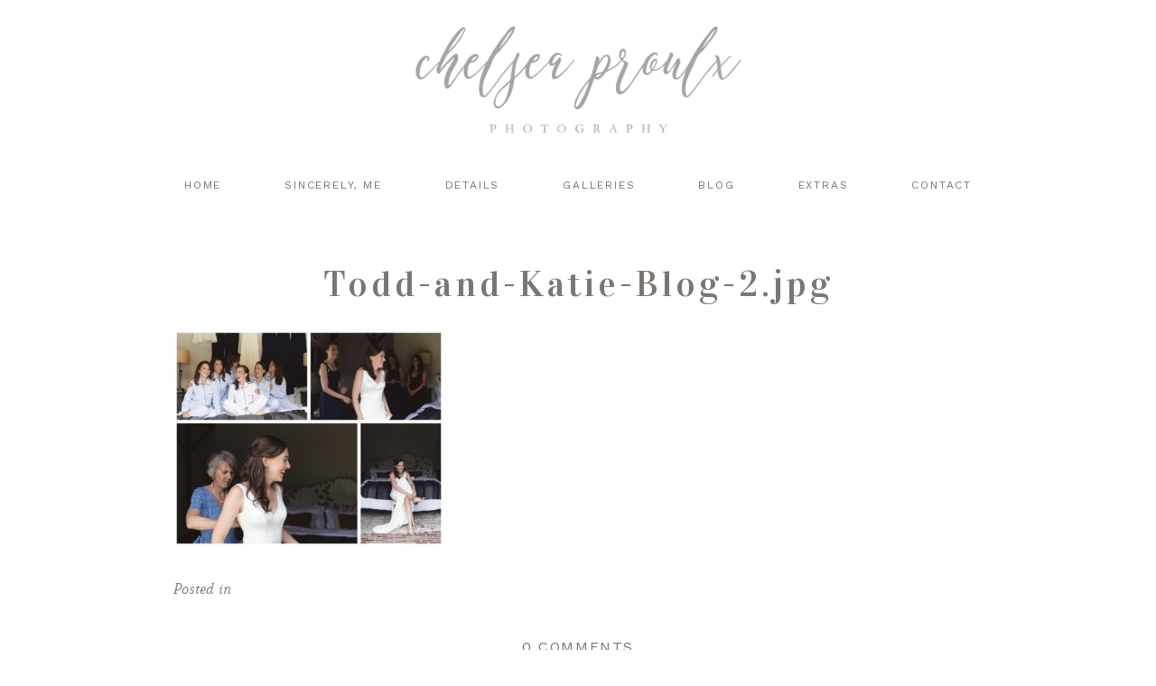

--- FILE ---
content_type: text/html; charset=UTF-8
request_url: https://chelseaproulxphotography.com/bloom-meadows-wedding-todd-and-katie/todd-and-katie-blog-2-jpg/
body_size: 13465
content:
<!DOCTYPE html>
<html class="pp-rendered" lang="en-US"><!-- ProPhoto 8.2.9 -->
<head>
	<title>Todd-and-Katie-Blog-2.jpg - Chelsea Proulx Photography</title>
	<meta charset="UTF-8" />
	<meta http-equiv="X-UA-Compatible" content="IE=edge" />
	<meta name="keywords" content="Berkshire wedding photographer, Berkshire family photographer, Berkshire children's photographer, Berkshire weddings, Berkshire wedding photography, Berkshire family photography, Berkshire lifestyle photographer, Berkshire lifestyle photography, Berkshire barn weddings, barn weddings in the berkshires" />
	<meta property="og:site_name" content="Chelsea Proulx Photography" />
	<meta property="og:type" content="article" />
	<meta property="og:title" content="Todd-and-Katie-Blog-2.jpg" />
	<meta property="og:url" content="https://chelseaproulxphotography.com/bloom-meadows-wedding-todd-and-katie/todd-and-katie-blog-2-jpg/" />
	<meta property="og:description" content="New England Wedding &amp; Lifestyle Photographer" />
	<meta property="fb:admins" content="41902326" />
	<meta name="viewport" content="width=device-width,initial-scale=1" /><meta name='robots' content='index, follow, max-image-preview:large, max-snippet:-1, max-video-preview:-1' />
	<style>img:is([sizes="auto" i], [sizes^="auto," i]) { contain-intrinsic-size: 3000px 1500px }</style>
	
	<!-- This site is optimized with the Yoast SEO Premium plugin v25.9 (Yoast SEO v26.7) - https://yoast.com/wordpress/plugins/seo/ -->
	<link rel="canonical" href="https://chelseaproulxphotography.com/bloom-meadows-wedding-todd-and-katie/todd-and-katie-blog-2-jpg/" />
	<meta property="og:locale" content="en_US" />
	<meta property="og:type" content="article" />
	<meta property="og:title" content="Todd-and-Katie-Blog-2.jpg - Chelsea Proulx Photography" />
	<meta property="og:url" content="https://chelseaproulxphotography.com/bloom-meadows-wedding-todd-and-katie/todd-and-katie-blog-2-jpg/" />
	<meta property="og:site_name" content="Chelsea Proulx Photography" />
	<meta property="article:publisher" content="http://www.facebook.com/chelseaproulxphotography" />
	<meta property="og:image" content="https://chelseaproulxphotography.com/bloom-meadows-wedding-todd-and-katie/todd-and-katie-blog-2-jpg" />
	<meta property="og:image:width" content="800" />
	<meta property="og:image:height" content="642" />
	<meta property="og:image:type" content="image/jpeg" />
	<meta name="twitter:card" content="summary_large_image" />
	<script type="application/ld+json" class="yoast-schema-graph">{"@context":"https://schema.org","@graph":[{"@type":"WebPage","@id":"https://chelseaproulxphotography.com/bloom-meadows-wedding-todd-and-katie/todd-and-katie-blog-2-jpg/","url":"https://chelseaproulxphotography.com/bloom-meadows-wedding-todd-and-katie/todd-and-katie-blog-2-jpg/","name":"Todd-and-Katie-Blog-2.jpg - Chelsea Proulx Photography","isPartOf":{"@id":"https://chelseaproulxphotography.com/#website"},"primaryImageOfPage":{"@id":"https://chelseaproulxphotography.com/bloom-meadows-wedding-todd-and-katie/todd-and-katie-blog-2-jpg/#primaryimage"},"image":{"@id":"https://chelseaproulxphotography.com/bloom-meadows-wedding-todd-and-katie/todd-and-katie-blog-2-jpg/#primaryimage"},"thumbnailUrl":"https://chelseaproulxphotography.com/wp-content/uploads/2019/08/Todd-and-Katie-Blog-2.jpg","datePublished":"2019-08-17T14:11:24+00:00","breadcrumb":{"@id":"https://chelseaproulxphotography.com/bloom-meadows-wedding-todd-and-katie/todd-and-katie-blog-2-jpg/#breadcrumb"},"inLanguage":"en-US","potentialAction":[{"@type":"ReadAction","target":["https://chelseaproulxphotography.com/bloom-meadows-wedding-todd-and-katie/todd-and-katie-blog-2-jpg/"]}]},{"@type":"ImageObject","inLanguage":"en-US","@id":"https://chelseaproulxphotography.com/bloom-meadows-wedding-todd-and-katie/todd-and-katie-blog-2-jpg/#primaryimage","url":"https://chelseaproulxphotography.com/wp-content/uploads/2019/08/Todd-and-Katie-Blog-2.jpg","contentUrl":"https://chelseaproulxphotography.com/wp-content/uploads/2019/08/Todd-and-Katie-Blog-2.jpg","width":800,"height":642},{"@type":"BreadcrumbList","@id":"https://chelseaproulxphotography.com/bloom-meadows-wedding-todd-and-katie/todd-and-katie-blog-2-jpg/#breadcrumb","itemListElement":[{"@type":"ListItem","position":1,"name":"Home","item":"https://chelseaproulxphotography.com/"},{"@type":"ListItem","position":2,"name":"Bloom Meadows Wedding: Todd and Katie","item":"https://chelseaproulxphotography.com/bloom-meadows-wedding-todd-and-katie/"},{"@type":"ListItem","position":3,"name":"Todd-and-Katie-Blog-2.jpg"}]},{"@type":"WebSite","@id":"https://chelseaproulxphotography.com/#website","url":"https://chelseaproulxphotography.com/","name":"Chelsea Proulx Photography","description":"Specializing in organic, intimate and outdoor lifestyle wedding and portrait photography in the Berkshires and all over the Northeast since 2009","publisher":{"@id":"https://chelseaproulxphotography.com/#organization"},"potentialAction":[{"@type":"SearchAction","target":{"@type":"EntryPoint","urlTemplate":"https://chelseaproulxphotography.com/?s={search_term_string}"},"query-input":{"@type":"PropertyValueSpecification","valueRequired":true,"valueName":"search_term_string"}}],"inLanguage":"en-US"},{"@type":"Organization","@id":"https://chelseaproulxphotography.com/#organization","name":"Chelsea Proulx Photography","url":"https://chelseaproulxphotography.com/","logo":{"@type":"ImageObject","inLanguage":"en-US","@id":"https://chelseaproulxphotography.com/#/schema/logo/image/","url":"https://chelseaproulxphotography.com/wp-content/uploads/2018/02/A5A4A4-Logo-For-Web-with-Transparent-Background.png","contentUrl":"https://chelseaproulxphotography.com/wp-content/uploads/2018/02/A5A4A4-Logo-For-Web-with-Transparent-Background.png","width":864,"height":292,"caption":"Chelsea Proulx Photography"},"image":{"@id":"https://chelseaproulxphotography.com/#/schema/logo/image/"},"sameAs":["http://www.facebook.com/chelseaproulxphotography"]}]}</script>
	<!-- / Yoast SEO Premium plugin. -->


<link rel='dns-prefetch' href='//assets.pinterest.com' />
<link rel="alternate" type="application/rss+xml" title="Chelsea Proulx Photography &raquo; Todd-and-Katie-Blog-2.jpg Comments Feed" href="https://chelseaproulxphotography.com/bloom-meadows-wedding-todd-and-katie/todd-and-katie-blog-2-jpg/feed/" />
		<!-- This site uses the Google Analytics by MonsterInsights plugin v9.11.1 - Using Analytics tracking - https://www.monsterinsights.com/ -->
							<script src="//www.googletagmanager.com/gtag/js?id=G-EJS6RTSLQH"  data-cfasync="false" data-wpfc-render="false" type="text/javascript" async></script>
			<script data-cfasync="false" data-wpfc-render="false" type="text/javascript">
				var mi_version = '9.11.1';
				var mi_track_user = true;
				var mi_no_track_reason = '';
								var MonsterInsightsDefaultLocations = {"page_location":"https:\/\/chelseaproulxphotography.com\/bloom-meadows-wedding-todd-and-katie\/todd-and-katie-blog-2-jpg\/"};
								MonsterInsightsDefaultLocations.page_location = window.location.href;
								if ( typeof MonsterInsightsPrivacyGuardFilter === 'function' ) {
					var MonsterInsightsLocations = (typeof MonsterInsightsExcludeQuery === 'object') ? MonsterInsightsPrivacyGuardFilter( MonsterInsightsExcludeQuery ) : MonsterInsightsPrivacyGuardFilter( MonsterInsightsDefaultLocations );
				} else {
					var MonsterInsightsLocations = (typeof MonsterInsightsExcludeQuery === 'object') ? MonsterInsightsExcludeQuery : MonsterInsightsDefaultLocations;
				}

								var disableStrs = [
										'ga-disable-G-EJS6RTSLQH',
									];

				/* Function to detect opted out users */
				function __gtagTrackerIsOptedOut() {
					for (var index = 0; index < disableStrs.length; index++) {
						if (document.cookie.indexOf(disableStrs[index] + '=true') > -1) {
							return true;
						}
					}

					return false;
				}

				/* Disable tracking if the opt-out cookie exists. */
				if (__gtagTrackerIsOptedOut()) {
					for (var index = 0; index < disableStrs.length; index++) {
						window[disableStrs[index]] = true;
					}
				}

				/* Opt-out function */
				function __gtagTrackerOptout() {
					for (var index = 0; index < disableStrs.length; index++) {
						document.cookie = disableStrs[index] + '=true; expires=Thu, 31 Dec 2099 23:59:59 UTC; path=/';
						window[disableStrs[index]] = true;
					}
				}

				if ('undefined' === typeof gaOptout) {
					function gaOptout() {
						__gtagTrackerOptout();
					}
				}
								window.dataLayer = window.dataLayer || [];

				window.MonsterInsightsDualTracker = {
					helpers: {},
					trackers: {},
				};
				if (mi_track_user) {
					function __gtagDataLayer() {
						dataLayer.push(arguments);
					}

					function __gtagTracker(type, name, parameters) {
						if (!parameters) {
							parameters = {};
						}

						if (parameters.send_to) {
							__gtagDataLayer.apply(null, arguments);
							return;
						}

						if (type === 'event') {
														parameters.send_to = monsterinsights_frontend.v4_id;
							var hookName = name;
							if (typeof parameters['event_category'] !== 'undefined') {
								hookName = parameters['event_category'] + ':' + name;
							}

							if (typeof MonsterInsightsDualTracker.trackers[hookName] !== 'undefined') {
								MonsterInsightsDualTracker.trackers[hookName](parameters);
							} else {
								__gtagDataLayer('event', name, parameters);
							}
							
						} else {
							__gtagDataLayer.apply(null, arguments);
						}
					}

					__gtagTracker('js', new Date());
					__gtagTracker('set', {
						'developer_id.dZGIzZG': true,
											});
					if ( MonsterInsightsLocations.page_location ) {
						__gtagTracker('set', MonsterInsightsLocations);
					}
										__gtagTracker('config', 'G-EJS6RTSLQH', {"forceSSL":"true","link_attribution":"true"} );
										window.gtag = __gtagTracker;										(function () {
						/* https://developers.google.com/analytics/devguides/collection/analyticsjs/ */
						/* ga and __gaTracker compatibility shim. */
						var noopfn = function () {
							return null;
						};
						var newtracker = function () {
							return new Tracker();
						};
						var Tracker = function () {
							return null;
						};
						var p = Tracker.prototype;
						p.get = noopfn;
						p.set = noopfn;
						p.send = function () {
							var args = Array.prototype.slice.call(arguments);
							args.unshift('send');
							__gaTracker.apply(null, args);
						};
						var __gaTracker = function () {
							var len = arguments.length;
							if (len === 0) {
								return;
							}
							var f = arguments[len - 1];
							if (typeof f !== 'object' || f === null || typeof f.hitCallback !== 'function') {
								if ('send' === arguments[0]) {
									var hitConverted, hitObject = false, action;
									if ('event' === arguments[1]) {
										if ('undefined' !== typeof arguments[3]) {
											hitObject = {
												'eventAction': arguments[3],
												'eventCategory': arguments[2],
												'eventLabel': arguments[4],
												'value': arguments[5] ? arguments[5] : 1,
											}
										}
									}
									if ('pageview' === arguments[1]) {
										if ('undefined' !== typeof arguments[2]) {
											hitObject = {
												'eventAction': 'page_view',
												'page_path': arguments[2],
											}
										}
									}
									if (typeof arguments[2] === 'object') {
										hitObject = arguments[2];
									}
									if (typeof arguments[5] === 'object') {
										Object.assign(hitObject, arguments[5]);
									}
									if ('undefined' !== typeof arguments[1].hitType) {
										hitObject = arguments[1];
										if ('pageview' === hitObject.hitType) {
											hitObject.eventAction = 'page_view';
										}
									}
									if (hitObject) {
										action = 'timing' === arguments[1].hitType ? 'timing_complete' : hitObject.eventAction;
										hitConverted = mapArgs(hitObject);
										__gtagTracker('event', action, hitConverted);
									}
								}
								return;
							}

							function mapArgs(args) {
								var arg, hit = {};
								var gaMap = {
									'eventCategory': 'event_category',
									'eventAction': 'event_action',
									'eventLabel': 'event_label',
									'eventValue': 'event_value',
									'nonInteraction': 'non_interaction',
									'timingCategory': 'event_category',
									'timingVar': 'name',
									'timingValue': 'value',
									'timingLabel': 'event_label',
									'page': 'page_path',
									'location': 'page_location',
									'title': 'page_title',
									'referrer' : 'page_referrer',
								};
								for (arg in args) {
																		if (!(!args.hasOwnProperty(arg) || !gaMap.hasOwnProperty(arg))) {
										hit[gaMap[arg]] = args[arg];
									} else {
										hit[arg] = args[arg];
									}
								}
								return hit;
							}

							try {
								f.hitCallback();
							} catch (ex) {
							}
						};
						__gaTracker.create = newtracker;
						__gaTracker.getByName = newtracker;
						__gaTracker.getAll = function () {
							return [];
						};
						__gaTracker.remove = noopfn;
						__gaTracker.loaded = true;
						window['__gaTracker'] = __gaTracker;
					})();
									} else {
										console.log("");
					(function () {
						function __gtagTracker() {
							return null;
						}

						window['__gtagTracker'] = __gtagTracker;
						window['gtag'] = __gtagTracker;
					})();
									}
			</script>
							<!-- / Google Analytics by MonsterInsights -->
		<link rel='stylesheet' id='wphb-1-css' href='https://chelseaproulxphotography.com/wp-content/uploads/hummingbird-assets/e70528d4934381e2a78cf25fb8b3c7bf.css' type='text/css' media='all' />
<link rel='stylesheet' id='wp-block-library-css' href='https://chelseaproulxphotography.com/wp-includes/css/dist/block-library/style.min.css?ver=6.8.3' type='text/css' media='all' />
<style id='classic-theme-styles-inline-css' type='text/css'>
/*! This file is auto-generated */
.wp-block-button__link{color:#fff;background-color:#32373c;border-radius:9999px;box-shadow:none;text-decoration:none;padding:calc(.667em + 2px) calc(1.333em + 2px);font-size:1.125em}.wp-block-file__button{background:#32373c;color:#fff;text-decoration:none}
</style>
<style id='global-styles-inline-css' type='text/css'>
:root{--wp--preset--aspect-ratio--square: 1;--wp--preset--aspect-ratio--4-3: 4/3;--wp--preset--aspect-ratio--3-4: 3/4;--wp--preset--aspect-ratio--3-2: 3/2;--wp--preset--aspect-ratio--2-3: 2/3;--wp--preset--aspect-ratio--16-9: 16/9;--wp--preset--aspect-ratio--9-16: 9/16;--wp--preset--color--black: #000000;--wp--preset--color--cyan-bluish-gray: #abb8c3;--wp--preset--color--white: #ffffff;--wp--preset--color--pale-pink: #f78da7;--wp--preset--color--vivid-red: #cf2e2e;--wp--preset--color--luminous-vivid-orange: #ff6900;--wp--preset--color--luminous-vivid-amber: #fcb900;--wp--preset--color--light-green-cyan: #7bdcb5;--wp--preset--color--vivid-green-cyan: #00d084;--wp--preset--color--pale-cyan-blue: #8ed1fc;--wp--preset--color--vivid-cyan-blue: #0693e3;--wp--preset--color--vivid-purple: #9b51e0;--wp--preset--gradient--vivid-cyan-blue-to-vivid-purple: linear-gradient(135deg,rgba(6,147,227,1) 0%,rgb(155,81,224) 100%);--wp--preset--gradient--light-green-cyan-to-vivid-green-cyan: linear-gradient(135deg,rgb(122,220,180) 0%,rgb(0,208,130) 100%);--wp--preset--gradient--luminous-vivid-amber-to-luminous-vivid-orange: linear-gradient(135deg,rgba(252,185,0,1) 0%,rgba(255,105,0,1) 100%);--wp--preset--gradient--luminous-vivid-orange-to-vivid-red: linear-gradient(135deg,rgba(255,105,0,1) 0%,rgb(207,46,46) 100%);--wp--preset--gradient--very-light-gray-to-cyan-bluish-gray: linear-gradient(135deg,rgb(238,238,238) 0%,rgb(169,184,195) 100%);--wp--preset--gradient--cool-to-warm-spectrum: linear-gradient(135deg,rgb(74,234,220) 0%,rgb(151,120,209) 20%,rgb(207,42,186) 40%,rgb(238,44,130) 60%,rgb(251,105,98) 80%,rgb(254,248,76) 100%);--wp--preset--gradient--blush-light-purple: linear-gradient(135deg,rgb(255,206,236) 0%,rgb(152,150,240) 100%);--wp--preset--gradient--blush-bordeaux: linear-gradient(135deg,rgb(254,205,165) 0%,rgb(254,45,45) 50%,rgb(107,0,62) 100%);--wp--preset--gradient--luminous-dusk: linear-gradient(135deg,rgb(255,203,112) 0%,rgb(199,81,192) 50%,rgb(65,88,208) 100%);--wp--preset--gradient--pale-ocean: linear-gradient(135deg,rgb(255,245,203) 0%,rgb(182,227,212) 50%,rgb(51,167,181) 100%);--wp--preset--gradient--electric-grass: linear-gradient(135deg,rgb(202,248,128) 0%,rgb(113,206,126) 100%);--wp--preset--gradient--midnight: linear-gradient(135deg,rgb(2,3,129) 0%,rgb(40,116,252) 100%);--wp--preset--font-size--small: 13px;--wp--preset--font-size--medium: 20px;--wp--preset--font-size--large: 36px;--wp--preset--font-size--x-large: 42px;--wp--preset--spacing--20: 0.44rem;--wp--preset--spacing--30: 0.67rem;--wp--preset--spacing--40: 1rem;--wp--preset--spacing--50: 1.5rem;--wp--preset--spacing--60: 2.25rem;--wp--preset--spacing--70: 3.38rem;--wp--preset--spacing--80: 5.06rem;--wp--preset--shadow--natural: 6px 6px 9px rgba(0, 0, 0, 0.2);--wp--preset--shadow--deep: 12px 12px 50px rgba(0, 0, 0, 0.4);--wp--preset--shadow--sharp: 6px 6px 0px rgba(0, 0, 0, 0.2);--wp--preset--shadow--outlined: 6px 6px 0px -3px rgba(255, 255, 255, 1), 6px 6px rgba(0, 0, 0, 1);--wp--preset--shadow--crisp: 6px 6px 0px rgba(0, 0, 0, 1);}:where(.is-layout-flex){gap: 0.5em;}:where(.is-layout-grid){gap: 0.5em;}body .is-layout-flex{display: flex;}.is-layout-flex{flex-wrap: wrap;align-items: center;}.is-layout-flex > :is(*, div){margin: 0;}body .is-layout-grid{display: grid;}.is-layout-grid > :is(*, div){margin: 0;}:where(.wp-block-columns.is-layout-flex){gap: 2em;}:where(.wp-block-columns.is-layout-grid){gap: 2em;}:where(.wp-block-post-template.is-layout-flex){gap: 1.25em;}:where(.wp-block-post-template.is-layout-grid){gap: 1.25em;}.has-black-color{color: var(--wp--preset--color--black) !important;}.has-cyan-bluish-gray-color{color: var(--wp--preset--color--cyan-bluish-gray) !important;}.has-white-color{color: var(--wp--preset--color--white) !important;}.has-pale-pink-color{color: var(--wp--preset--color--pale-pink) !important;}.has-vivid-red-color{color: var(--wp--preset--color--vivid-red) !important;}.has-luminous-vivid-orange-color{color: var(--wp--preset--color--luminous-vivid-orange) !important;}.has-luminous-vivid-amber-color{color: var(--wp--preset--color--luminous-vivid-amber) !important;}.has-light-green-cyan-color{color: var(--wp--preset--color--light-green-cyan) !important;}.has-vivid-green-cyan-color{color: var(--wp--preset--color--vivid-green-cyan) !important;}.has-pale-cyan-blue-color{color: var(--wp--preset--color--pale-cyan-blue) !important;}.has-vivid-cyan-blue-color{color: var(--wp--preset--color--vivid-cyan-blue) !important;}.has-vivid-purple-color{color: var(--wp--preset--color--vivid-purple) !important;}.has-black-background-color{background-color: var(--wp--preset--color--black) !important;}.has-cyan-bluish-gray-background-color{background-color: var(--wp--preset--color--cyan-bluish-gray) !important;}.has-white-background-color{background-color: var(--wp--preset--color--white) !important;}.has-pale-pink-background-color{background-color: var(--wp--preset--color--pale-pink) !important;}.has-vivid-red-background-color{background-color: var(--wp--preset--color--vivid-red) !important;}.has-luminous-vivid-orange-background-color{background-color: var(--wp--preset--color--luminous-vivid-orange) !important;}.has-luminous-vivid-amber-background-color{background-color: var(--wp--preset--color--luminous-vivid-amber) !important;}.has-light-green-cyan-background-color{background-color: var(--wp--preset--color--light-green-cyan) !important;}.has-vivid-green-cyan-background-color{background-color: var(--wp--preset--color--vivid-green-cyan) !important;}.has-pale-cyan-blue-background-color{background-color: var(--wp--preset--color--pale-cyan-blue) !important;}.has-vivid-cyan-blue-background-color{background-color: var(--wp--preset--color--vivid-cyan-blue) !important;}.has-vivid-purple-background-color{background-color: var(--wp--preset--color--vivid-purple) !important;}.has-black-border-color{border-color: var(--wp--preset--color--black) !important;}.has-cyan-bluish-gray-border-color{border-color: var(--wp--preset--color--cyan-bluish-gray) !important;}.has-white-border-color{border-color: var(--wp--preset--color--white) !important;}.has-pale-pink-border-color{border-color: var(--wp--preset--color--pale-pink) !important;}.has-vivid-red-border-color{border-color: var(--wp--preset--color--vivid-red) !important;}.has-luminous-vivid-orange-border-color{border-color: var(--wp--preset--color--luminous-vivid-orange) !important;}.has-luminous-vivid-amber-border-color{border-color: var(--wp--preset--color--luminous-vivid-amber) !important;}.has-light-green-cyan-border-color{border-color: var(--wp--preset--color--light-green-cyan) !important;}.has-vivid-green-cyan-border-color{border-color: var(--wp--preset--color--vivid-green-cyan) !important;}.has-pale-cyan-blue-border-color{border-color: var(--wp--preset--color--pale-cyan-blue) !important;}.has-vivid-cyan-blue-border-color{border-color: var(--wp--preset--color--vivid-cyan-blue) !important;}.has-vivid-purple-border-color{border-color: var(--wp--preset--color--vivid-purple) !important;}.has-vivid-cyan-blue-to-vivid-purple-gradient-background{background: var(--wp--preset--gradient--vivid-cyan-blue-to-vivid-purple) !important;}.has-light-green-cyan-to-vivid-green-cyan-gradient-background{background: var(--wp--preset--gradient--light-green-cyan-to-vivid-green-cyan) !important;}.has-luminous-vivid-amber-to-luminous-vivid-orange-gradient-background{background: var(--wp--preset--gradient--luminous-vivid-amber-to-luminous-vivid-orange) !important;}.has-luminous-vivid-orange-to-vivid-red-gradient-background{background: var(--wp--preset--gradient--luminous-vivid-orange-to-vivid-red) !important;}.has-very-light-gray-to-cyan-bluish-gray-gradient-background{background: var(--wp--preset--gradient--very-light-gray-to-cyan-bluish-gray) !important;}.has-cool-to-warm-spectrum-gradient-background{background: var(--wp--preset--gradient--cool-to-warm-spectrum) !important;}.has-blush-light-purple-gradient-background{background: var(--wp--preset--gradient--blush-light-purple) !important;}.has-blush-bordeaux-gradient-background{background: var(--wp--preset--gradient--blush-bordeaux) !important;}.has-luminous-dusk-gradient-background{background: var(--wp--preset--gradient--luminous-dusk) !important;}.has-pale-ocean-gradient-background{background: var(--wp--preset--gradient--pale-ocean) !important;}.has-electric-grass-gradient-background{background: var(--wp--preset--gradient--electric-grass) !important;}.has-midnight-gradient-background{background: var(--wp--preset--gradient--midnight) !important;}.has-small-font-size{font-size: var(--wp--preset--font-size--small) !important;}.has-medium-font-size{font-size: var(--wp--preset--font-size--medium) !important;}.has-large-font-size{font-size: var(--wp--preset--font-size--large) !important;}.has-x-large-font-size{font-size: var(--wp--preset--font-size--x-large) !important;}
:where(.wp-block-post-template.is-layout-flex){gap: 1.25em;}:where(.wp-block-post-template.is-layout-grid){gap: 1.25em;}
:where(.wp-block-columns.is-layout-flex){gap: 2em;}:where(.wp-block-columns.is-layout-grid){gap: 2em;}
:root :where(.wp-block-pullquote){font-size: 1.5em;line-height: 1.6;}
</style>
<link rel='stylesheet' id='titan-adminbar-styles-css' href='https://chelseaproulxphotography.com/wp-content/uploads/hummingbird-assets/45d0ac5485278101e07cdcad6a8f53de.css' type='text/css' media='all' />
<!--n2css--><!--n2js--><script type="text/javascript" src="https://chelseaproulxphotography.com/wp-includes/js/jquery/jquery.min.js?ver=3.7.1" id="jquery-core-js"></script>
<script type="text/javascript" src="https://chelseaproulxphotography.com/wp-includes/js/jquery/jquery-migrate.min.js?ver=3.4.1" id="jquery-migrate-js"></script>
<script type="text/javascript" src="https://chelseaproulxphotography.com/wp-content/plugins/google-analytics-for-wordpress/assets/js/frontend-gtag.min.js?ver=9.11.1" id="monsterinsights-frontend-script-js" async="async" data-wp-strategy="async"></script>
<script data-cfasync="false" data-wpfc-render="false" type="text/javascript" id='monsterinsights-frontend-script-js-extra'>/* <![CDATA[ */
var monsterinsights_frontend = {"js_events_tracking":"true","download_extensions":"doc,pdf,ppt,zip,xls,docx,pptx,xlsx","inbound_paths":"[{\"path\":\"\\\/go\\\/\",\"label\":\"affiliate\"},{\"path\":\"\\\/recommend\\\/\",\"label\":\"affiliate\"}]","home_url":"https:\/\/chelseaproulxphotography.com","hash_tracking":"false","v4_id":"G-EJS6RTSLQH"};/* ]]> */
</script>
<link rel="https://api.w.org/" href="https://chelseaproulxphotography.com/wp-json/" /><link rel="alternate" title="JSON" type="application/json" href="https://chelseaproulxphotography.com/wp-json/wp/v2/media/10427" /><link rel="EditURI" type="application/rsd+xml" title="RSD" href="https://chelseaproulxphotography.com/xmlrpc.php?rsd" />
<link rel='shortlink' href='https://chelseaproulxphotography.com/?p=10427' />
<link rel="alternate" title="oEmbed (JSON)" type="application/json+oembed" href="https://chelseaproulxphotography.com/wp-json/oembed/1.0/embed?url=https%3A%2F%2Fchelseaproulxphotography.com%2Fbloom-meadows-wedding-todd-and-katie%2Ftodd-and-katie-blog-2-jpg%2F" />
<link rel="alternate" title="oEmbed (XML)" type="text/xml+oembed" href="https://chelseaproulxphotography.com/wp-json/oembed/1.0/embed?url=https%3A%2F%2Fchelseaproulxphotography.com%2Fbloom-meadows-wedding-todd-and-katie%2Ftodd-and-katie-blog-2-jpg%2F&#038;format=xml" />
<meta name="google-site-verification" content="Mrq8ikh9S1g8L09nDcIwIuMPtlag1l4TsQ4YswmjA0E" />

<meta name="p:domain_verify" content="e3a44b17e5b58a247f3d5dd3df605b80"/>
	<link rel="preconnect" href="https://use.fontawesome.com" crossorigin />
<style type="text/css">.fa,.fab,.fal,.far,.fas{-moz-osx-font-smoothing:grayscale;-webkit-font-smoothing:antialiased;display:inline-block;font-style:normal;font-variant:normal;text-rendering:auto;line-height:1}.fa-lg{font-size:1.33333em;line-height:.75em;vertical-align:-.0667em}.fa-xs{font-size:.75em}.fa-sm{font-size:.875em}.fa-1x{font-size:1em}.fa-2x{font-size:2em}.fa-3x{font-size:3em}.fa-4x{font-size:4em}.fa-5x{font-size:5em}.fa-6x{font-size:6em}.fa-7x{font-size:7em}.fa-8x{font-size:8em}.fa-9x{font-size:9em}.fa-10x{font-size:10em}.fa-fw{text-align:center;width:1.25em}.fa-ul{list-style-type:none;margin-left:2.5em;padding-left:0}.fa-ul>li{position:relative}.fa-li{left:-2em;position:absolute;text-align:center;width:2em;line-height:inherit}.fa-border{border:.08em solid #eee;border-radius:.1em;padding:.2em .25em .15em}.fa-pull-left{float:left}.fa-pull-right{float:right}.fa.fa-pull-left,.fab.fa-pull-left,.fal.fa-pull-left,.far.fa-pull-left,.fas.fa-pull-left{margin-right:.3em}.fa.fa-pull-right,.fab.fa-pull-right,.fal.fa-pull-right,.far.fa-pull-right,.fas.fa-pull-right{margin-left:.3em}.fa-spin{-webkit-animation:a 2s infinite linear;animation:a 2s infinite linear}.fa-pulse{-webkit-animation:a 1s infinite steps(8);animation:a 1s infinite steps(8)}@-webkit-keyframes a{0%{-webkit-transform:rotate(0);transform:rotate(0)}to{-webkit-transform:rotate(1turn);transform:rotate(1turn)}}@keyframes a{0%{-webkit-transform:rotate(0);transform:rotate(0)}to{-webkit-transform:rotate(1turn);transform:rotate(1turn)}}.fa-rotate-90{-webkit-transform:rotate(90deg);transform:rotate(90deg)}.fa-rotate-180{-webkit-transform:rotate(180deg);transform:rotate(180deg)}.fa-rotate-270{-webkit-transform:rotate(270deg);transform:rotate(270deg)}.fa-flip-horizontal{-webkit-transform:scaleX(-1);transform:scaleX(-1)}.fa-flip-vertical{-webkit-transform:scaleY(-1);transform:scaleY(-1)}.fa-flip-horizontal.fa-flip-vertical{-webkit-transform:scale(-1);transform:scale(-1)}:root .fa-flip-horizontal,:root .fa-flip-vertical,:root .fa-rotate-180,:root .fa-rotate-270,:root .fa-rotate-90{-webkit-filter:none;filter:none}.fa-stack{display:inline-block;height:2em;line-height:2em;position:relative;vertical-align:middle;width:2em}.fa-stack-1x,.fa-stack-2x{left:0;position:absolute;text-align:center;width:100%}.fa-stack-1x{line-height:inherit}.fa-stack-2x{font-size:2em}.fa-inverse{color:#fff}.fa-angle-double-right:before{content:"\f101"}.fa-angle-right:before{content:"\f105"}.fa-angle-left:before{content:"\f104"}.fa-arrow-circle-down:before{content:"\f0ab"}.fa-arrow-circle-left:before{content:"\f0a8"}.fa-arrow-circle-right:before{content:"\f0a9"}.fa-arrow-circle-up:before{content:"\f0aa"}.fa-arrow-down:before{content:"\f063"}.fa-arrow-left:before{content:"\f060"}.fa-arrow-right:before{content:"\f061"}.fa-arrow-up:before{content:"\f062"}.fa-caret-down:before{content:"\f0d7"}.fa-caret-left:before{content:"\f0d9"}.fa-caret-right:before{content:"\f0da"}.fa-caret-square-down:before{content:"\f150"}.fa-caret-square-left:before{content:"\f191"}.fa-caret-square-right:before{content:"\f152"}.fa-caret-square-up:before{content:"\f151"}.fa-caret-up:before{content:"\f0d8"}.fa-chevron-circle-down:before{content:"\f13a"}.fa-chevron-circle-left:before{content:"\f137"}.fa-chevron-circle-right:before{content:"\f138"}.fa-chevron-circle-up:before{content:"\f139"}.fa-chevron-down:before{content:"\f078"}.fa-chevron-left:before{content:"\f053"}.fa-chevron-right:before{content:"\f054"}.fa-chevron-up:before{content:"\f077"}.fa-compress:before{content:"\f066"}.fa-expand:before{content:"\f065"}.fa-hand-point-down:before{content:"\f0a7"}.fa-hand-point-left:before{content:"\f0a5"}.fa-hand-point-right:before{content:"\f0a4"}.fa-hand-point-up:before{content:"\f0a6"}.fa-long-arrow-alt-down:before{content:"\f309"}.fa-long-arrow-alt-left:before{content:"\f30a"}.fa-long-arrow-alt-right:before{content:"\f30b"}.fa-long-arrow-alt-up:before{content:"\f30c"}.fa-minus:before{content:"\f068"}.fa-minus-circle:before{content:"\f056"}.fa-minus-square:before{content:"\f146"}.fa-pause:before{content:"\f04c"}.fa-pause-circle:before{content:"\f28b"}.fa-play:before{content:"\f04b"}.fa-play-circle:before{content:"\f144"}.fa-plus:before{content:"\f067"}.fa-plus-circle:before{content:"\f055"}.fa-plus-square:before{content:"\f0fe"}.fa-times:before{content:"\f00d"}.fa-times-circle:before{content:"\f057"}.sr-only{border:0;clip:rect(0,0,0,0);height:1px;margin:-1px;overflow:hidden;padding:0;position:absolute;width:1px}.sr-only-focusable:active,.sr-only-focusable:focus{clip:auto;height:auto;margin:0;overflow:visible;position:static;width:auto}@font-face{font-family:Font Awesome\ 5 Brands;font-style:normal;font-weight:400;font-display:swap;src:url(https://use.fontawesome.com/releases/v5.0.2/webfonts/fa-brands-400.eot);src:url(https://use.fontawesome.com/releases/v5.0.2/webfonts/fa-brands-400.eot?#iefix) format("embedded-opentype"),url(https://use.fontawesome.com/releases/v5.0.2/webfonts/fa-brands-400.woff2) format("woff2"),url(https://use.fontawesome.com/releases/v5.0.2/webfonts/fa-brands-400.woff) format("woff"),url(https://use.fontawesome.com/releases/v5.0.2/webfonts/fa-brands-400.ttf) format("truetype"),url(https://use.fontawesome.com/releases/v5.0.2/webfonts/fa-brands-400.svg#fontawesome) format("svg")}.fab{font-family:Font Awesome\ 5 Brands}@font-face{font-family:Font Awesome\ 5 Free;font-style:normal;font-weight:400;font-display:swap;src:url(https://use.fontawesome.com/releases/v5.0.2/webfonts/fa-regular-400.eot);src:url(https://use.fontawesome.com/releases/v5.0.2/webfonts/fa-regular-400.eot?#iefix) format("embedded-opentype"),url(https://use.fontawesome.com/releases/v5.0.2/webfonts/fa-regular-400.woff2) format("woff2"),url(https://use.fontawesome.com/releases/v5.0.2/webfonts/fa-regular-400.woff) format("woff"),url(https://use.fontawesome.com/releases/v5.0.2/webfonts/fa-regular-400.ttf) format("truetype"),url(https://use.fontawesome.com/releases/v5.0.2/webfonts/fa-regular-400.svg#fontawesome) format("svg")}.far{font-weight:400}@font-face{font-family:Font Awesome\ 5 Free;font-style:normal;font-weight:900;font-display:swap;src:url(https://use.fontawesome.com/releases/v5.0.2/webfonts/fa-solid-900.eot);src:url(https://use.fontawesome.com/releases/v5.0.2/webfonts/fa-solid-900.eot?#iefix) format("embedded-opentype"),url(https://use.fontawesome.com/releases/v5.0.2/webfonts/fa-solid-900.woff2) format("woff2"),url(https://use.fontawesome.com/releases/v5.0.2/webfonts/fa-solid-900.woff) format("woff"),url(https://use.fontawesome.com/releases/v5.0.2/webfonts/fa-solid-900.ttf) format("truetype"),url(https://use.fontawesome.com/releases/v5.0.2/webfonts/fa-solid-900.svg#fontawesome) format("svg")}.fa,.far,.fas{font-family:Font Awesome\ 5 Free}.fa,.fas{font-weight:900}</style>
<script type="text/javascript">
window.PROPHOTO || (window.PROPHOTO = {});
window.PROPHOTO.imgProtection = {"level":"none"};
</script><script type="text/javascript">
window.PROPHOTO || (window.PROPHOTO = {});
window.PROPHOTO.designId = "b8309c4c-92da-4fb2-970d-5c393ac0bfeb";
window.PROPHOTO.layoutId = "6bf0a316-4186-4280-a26d-5f3444c35276";
</script><!-- There is no amphtml version available for this URL. --><link rel="icon" href="https://chelseaproulxphotography.com/wp-content/uploads/2023/03/cropped-Alternate-Watermark-in-A5A4A4-32x32.png" sizes="32x32" />
<link rel="icon" href="https://chelseaproulxphotography.com/wp-content/uploads/2023/03/cropped-Alternate-Watermark-in-A5A4A4-192x192.png" sizes="192x192" />
<link rel="apple-touch-icon" href="https://chelseaproulxphotography.com/wp-content/uploads/2023/03/cropped-Alternate-Watermark-in-A5A4A4-180x180.png" />
<meta name="msapplication-TileImage" content="https://chelseaproulxphotography.com/wp-content/uploads/2023/03/cropped-Alternate-Watermark-in-A5A4A4-270x270.png" />
<link rel="stylesheet" media="all" href="//chelseaproulxphotography.com/wp-content/uploads/pp/static/design-b8309c4c-92da-4fb2-970d-5c393ac0bfeb-1758563177.css" /><link rel="stylesheet" href="//chelseaproulxphotography.com/wp-content/uploads/pp/static/layout-6bf0a316-4186-4280-a26d-5f3444c35276-1758563177.css" /><link rel="preconnect" href="https://fonts.gstatic.com" crossorigin />
<link rel="preload" href="https://fonts.googleapis.com/css?family=Vidaloka|Work+Sans|Arapey&display=swap" as="style"><link href="https://fonts.googleapis.com/css?family=Vidaloka|Work+Sans|Arapey&display=swap" rel="stylesheet">
	<link rel="alternate" href="https://chelseaproulxphotography.com/feed/" type="application/rss+xml" title="Chelsea Proulx Photography Posts RSS feed"/>
	<link rel="pingback" href="https://chelseaproulxphotography.com/xmlrpc.php"/>
    
    <!-- ProPhoto user-inserted head element -->
    <meta name="p:domain_verify" content="5c1ebb999b7ac500b1d7f0cc0db9b8fc"/>
	
	<!-- Google tag (gtag.js) -->
	<script async src="https://www.googletagmanager.com/gtag/js?id=G-GJR42DDM97">
	</script>
	<script>
	  window.dataLayer = window.dataLayer || [];
	  function gtag(){dataLayer.push(arguments);}
	  gtag('js', new Date());
	
	  gtag('config', 'G-GJR42DDM97');
	</script>    <!-- END ProPhoto user-inserted head element -->

    
    </head>

<body id="body" class="attachment wp-singular attachment-template-default single single-attachment postid-10427 attachmentid-10427 attachment-jpeg wp-embed-responsive wp-theme-prophoto8 thread-comments article-todd-and-katie-blog-2-jpg css-tmsrv2">
    
    
        <div id="fb-root"></div>
        <script>
        (function(d, s, id) {
            var js, fjs = d.getElementsByTagName(s)[0];
            if (d.getElementById(id)) return;
            js = d.createElement(s); js.id = id;
            js.src = "//connect.facebook.net/en_US/sdk.js#xfbml=1&version=v2.4";
            fjs.parentNode.insertBefore(js, fjs);
        }(document, 'script', 'facebook-jssdk'));
    </script>
    
    <script type="text/javascript">
        (function(d, platform) {
            var isIOS = [
                'iPad Simulator',
                'iPhone Simulator',
                'iPod Simulator',
                'iPad',
                'iPhone',
                'iPod'
            ].includes(platform)
            // iPad on iOS 13 detection
            || (platform === "MacIntel" && "ontouchend" in d);

            if (isIOS) {
                d.body.classList.add('is-iOS');
            }
        }(document, window.navigator.platform));
    </script>

        <script>window.twttr = (function(d, s, id) {
        var js, fjs = d.getElementsByTagName(s)[0],
            t = window.twttr || {};
        if (d.getElementById(id)) return t;
        js = d.createElement(s);
        js.id = id;
        js.src = "https://platform.twitter.com/widgets.js";
        fjs.parentNode.insertBefore(js, fjs);
        t._e = [];
        t.ready = function(f) {
            t._e.push(f);
        };
        return t;
        }(document, "script", "twitter-wjs"));
    </script>
    
        <div class="pp-slideover pp-slideover--right"></div><span class="pp-hamburger css-onef21 pp-hamburger--right"><span data-tile-id="e9550a7b-52d0-47e9-aad3-ba2cde38a876" class="css-hmu8yp pp-tile own-css _e9550a7b-52d0-47e9-aad3-ba2cde38a876"><span class="_8745359a-4ad3-4297-adea-30d339844942 pp-tile__layer pp-tile__layer--shape css-1hrwr69"><span class="pp-tile__layer__inner"></span></span><span class="_e82cc03b-bdf9-4360-ae46-b8652524a158 pp-tile__layer pp-tile__layer--shape css-4z67lr"><span class="pp-tile__layer__inner"></span></span><span class="_169254d5-e695-4794-b4a3-105ad1fc7dad pp-tile__layer pp-tile__layer--shape css-1kljd3e"><span class="pp-tile__layer__inner"></span></span><span class="_9093231c-5f2b-4f2a-861e-c862c4585656 pp-tile__layer pp-tile__layer--shape css-l1ffwl"><span class="pp-tile__layer__inner"></span></span></span></span><div class="pp-layout _6bf0a316-4186-4280-a26d-5f3444c35276 Layout--isLocked--3KdRr"><div class="pp-block-wrap"><div class="css-km8ktj own-css pp-block _c9441f4b-fa9f-4b35-b490-f5d5ef987ff6" data-index="0"><div class="row no-gutters css-1w7ik8a pp-row _716f9cdc-bdfc-4161-b7b7-b99d38da78b6 _c9441f4b-fa9f-4b35-b490-f5d5ef987ff6__row"><div class="pp-column _2435d289-2448-4ddb-a15c-d2b54a413858 _c9441f4b-fa9f-4b35-b490-f5d5ef987ff6__column _716f9cdc-bdfc-4161-b7b7-b99d38da78b6__column col-xs-12 col-sm-12 col-md-12 col-lg-12"><div class="css-1idj3bk pp-column__inner _2435d289-2448-4ddb-a15c-d2b54a413858__inner _c9441f4b-fa9f-4b35-b490-f5d5ef987ff6__column__inner _716f9cdc-bdfc-4161-b7b7-b99d38da78b6__column__inner"><div data-id="6e929a40-dc41-49e2-8a77-261a4b468bc3" data-vertical-offset="" class="pp-module _6e929a40-dc41-49e2-8a77-261a4b468bc3 _c9441f4b-fa9f-4b35-b490-f5d5ef987ff6__module _716f9cdc-bdfc-4161-b7b7-b99d38da78b6__module _2435d289-2448-4ddb-a15c-d2b54a413858__module css-c89ksi pp-module--graphic"><section class="css-17bquuh pp-graphics"><div class="pp-graphic" style="max-width:800px;width:100%" data-tour="inline-editing-tile"><a href="https://chelseaproulxphotography.com/" target=""><div><span data-tile-id="1c1c781a-2086-4497-b94f-2dad9b7d33e9" class="css-1j09gdg pp-tile own-css _1c1c781a-2086-4497-b94f-2dad9b7d33e9"><span class="_74a50c59-2044-4dc5-a9e2-32082192a2c0 pp-tile__layer pp-tile__layer--text css-1nh2siw"><span class="pp-tile__layer__inner">Chelsea Proulx Photography</span></span><span class="_b1cf5ca3-84e8-4572-aa56-f5ceb7b24f2b pp-tile__layer pp-tile__layer--image css-38e9s8"><img alt="" class="pp-image pp-tile__layer__inner" src="https://chelseaproulxphotography.com/wp-content/uploads/2023/04/A5A4A4-Logo-For-Web-with-Transparent-Background.png" width="864" height="292" loading="lazy" srcset="https://chelseaproulxphotography.com/wp-content/uploads/2023/04/A5A4A4-Logo-For-Web-with-Transparent-Background.png 864w, https://chelseaproulxphotography.com/wp-content/uploads/2023/04/A5A4A4-Logo-For-Web-with-Transparent-Background-300x101.png 300w, https://chelseaproulxphotography.com/wp-content/uploads/2023/04/A5A4A4-Logo-For-Web-with-Transparent-Background-768x260.png 768w, https://chelseaproulxphotography.com/wp-content/uploads/2023/04/A5A4A4-Logo-For-Web-with-Transparent-Background-50x17.png 50w" sizes="(max-width: 864px) 100vw, 864px"></span></span></div></a></div></section></div><div data-id="6a9b0cfb-c979-4989-a9e8-10ac4c03ad9a" data-vertical-offset="" class="pp-module _6a9b0cfb-c979-4989-a9e8-10ac4c03ad9a _c9441f4b-fa9f-4b35-b490-f5d5ef987ff6__module _716f9cdc-bdfc-4161-b7b7-b99d38da78b6__module _2435d289-2448-4ddb-a15c-d2b54a413858__module css-1fdkfcp pp-module--menu"><nav class="pp-menu pp-menu--horizontal _6a9b0cfb-c979-4989-a9e8-10ac4c03ad9a css-13opxu"><ul class="pp-menu-items"><li class="_30aa676e-92ba-4bf6-b56c-c7e42a770020 pp-menu-item--home pp-menu-item--depth1 pp-menu-item"><a href="https://chelseaproulxphotography.com/" target="_self">Home</a></li><li class="_ce3a4248-046a-4033-9331-e5415c260c95 pp-menu-item--page pp-menu-item--depth1 pp-menu-item"><a href="https://chelseaproulxphotography.com/sincerely-me/" target="_self">Sincerely, Me</a></li><li class="_424cff7c-632c-4b03-a348-a33a9feafcc1 pp-menu-item--page pp-menu-item--depth1 pp-menu-item"><a href="https://chelseaproulxphotography.com/details/" target="_self">Details</a></li><li class="_673b88b6-2a8d-4be4-ae0b-f157e652e7b1 pp-menu-item--page pp-menu-item--depth1 pp-menu-item"><a href="https://chelseaproulxphotography.com/portfolio/" target="_self">Galleries</a></li><li class="_f66dc783-dcce-40e4-9b4b-3c5679d9514d pp-menu-item--blog pp-menu-item--depth1 pp-menu-item"><a href="https://chelseaproulxphotography.com/blog/" target="_self">Blog</a></li><li class="_928edc5e-ca1e-42d6-b2c3-1fe31117037c pp-menu-item--custom pp-menu-item--depth1 pp-menu-item has-children"><a href="" target="_self">Extras</a><ul class="pp-menu-items"><li class="_3200c7d5-64c5-422d-a88f-4e806ebce06f pp-menu-item--page pp-menu-item--depth2 pp-menu-item"><a href="https://chelseaproulxphotography.com/vendors/" target="_self">Vendors</a></li><li class="_c4f137ab-2d74-467e-8bda-d1f84ec2e799 pp-menu-item--page pp-menu-item--depth2 pp-menu-item"><a href="https://chelseaproulxphotography.com/albums/" target="_self">Heirloom Albums</a></li><li class="_7eca5233-95b7-4fb6-ba6a-304bae7560ea pp-menu-item--custom pp-menu-item--depth2 pp-menu-item"><a href="https://www.wanderandwhimsytravels.com/" target="_blank">Honeymoon Planning</a></li></ul></li><li class="_98c2bd85-97a2-417f-a447-af502eaa3f37 pp-menu-item--page pp-menu-item--depth1 pp-menu-item"><a href="https://chelseaproulxphotography.com/contact/" target="_self">Contact</a></li></ul></nav></div></div><style class="entity-custom-css"></style></div><style class="entity-custom-css"></style></div><style class="entity-custom-css"></style></div><div class="css-xhejqv own-css pp-block _d0f9658d-0810-46dc-9c67-0789775a9cf7" data-index="0"><div class="row no-gutters css-1w7ik8a pp-row _d1de57d8-a2f5-4c1d-9eb8-74028799a07f _d0f9658d-0810-46dc-9c67-0789775a9cf7__row"><div class="pp-column _9a9f21f9-735d-413a-89c6-5f26768abd93 _d0f9658d-0810-46dc-9c67-0789775a9cf7__column _d1de57d8-a2f5-4c1d-9eb8-74028799a07f__column col-xs-12 col-sm-12 col-md-12 col-lg-12"><div class="css-1idj3bk pp-column__inner _9a9f21f9-735d-413a-89c6-5f26768abd93__inner _d0f9658d-0810-46dc-9c67-0789775a9cf7__column__inner _d1de57d8-a2f5-4c1d-9eb8-74028799a07f__column__inner"><div data-vertical-offset="" class="pp-module _120304b2-ca1f-4810-bd7a-a2b02a698b6e _d0f9658d-0810-46dc-9c67-0789775a9cf7__module _d1de57d8-a2f5-4c1d-9eb8-74028799a07f__module _9a9f21f9-735d-413a-89c6-5f26768abd93__module css-1bqo92q pp-module--wordpress-content"><div class="wrap css-1ldy0e6"><article id="article-10427" class="no-tags post-10427 attachment type-attachment status-inherit hentry"><div class="article-wrap"><div class="article-wrap-inner"><div class="article-header "><div class="article-title-wrap"><h1 class="article-title entry-title fonts-d6e9fedd-c4bf-4ec2-aa0b-cb5c7c382c11">Todd-and-Katie-Blog-2.jpg</h1></div></div><div class="article-content article-content--full"><p class="attachment"><a href="https://chelseaproulxphotography.com/wp-content/uploads/2019/08/Todd-and-Katie-Blog-2.jpg"><img fetchpriority="high" decoding="async" width="300" height="241" src="https://chelseaproulxphotography.com/wp-content/uploads/2019/08/Todd-and-Katie-Blog-2-300x241.jpg" class="attachment-medium size-medium" alt="" srcset="https://chelseaproulxphotography.com/wp-content/uploads/2019/08/Todd-and-Katie-Blog-2-300x241.jpg 300w, https://chelseaproulxphotography.com/wp-content/uploads/2019/08/Todd-and-Katie-Blog-2-768x616.jpg 768w, https://chelseaproulxphotography.com/wp-content/uploads/2019/08/Todd-and-Katie-Blog-2-50x40.jpg 50w, https://chelseaproulxphotography.com/wp-content/uploads/2019/08/Todd-and-Katie-Blog-2.jpg 800w" sizes="(max-width: 300px) 100vw, 300px"></a></p>
</div><div class="article-meta article-meta-bottom undefined"><span class="article-meta-item article-category-list">Posted in </span><span class="article-meta-item tag-links">Tags: </span></div><div class="css-ervrtm article-comments entry-comments accepting-comments no-comments"><div class="article-comments-header"><div class="comments-count css-rjnxdt">0 comments</div></div><div class="article-comments-inner"><div class="cmt-f-wrap cmt-f-is-not-active">
	<form action="https://chelseaproulxphotography.com/wp-comments-post.php" data-article-url="https://chelseaproulxphotography.com/bloom-meadows-wedding-todd-and-katie/todd-and-katie-blog-2-jpg/" method="post">

		<div class="cmt-f-text-wrap">
			<span class="cmt-f-text-placeholder fonts-" data-reply-text="">Add a comment...</span>
			<div class="cmt-f-field cmt-f-text fonts-" contenteditable="true" data-valid-if="not-empty"></div>
			<textarea type="hidden" class="cmt-f-text-textarea" name="comment"></textarea>
		</div>

		<div class="cmt-f-misc-wrap">

		
			<p class="cmt-f-notes fonts-">
				Your email is <em>never published or shared. Required fields are marked *			</em></p>

			<div class="row">
				<div class="cmt-f-name col-md-4">
					<input class="cmt-f-field fonts-" name="author" type="text" value="" size="40" maxlength="60" data-valid-if="not-empty" placeholder="Name*">
				</div>

				<div class="cmt-f-email col-md-4">
					<input class="cmt-f-field fonts-" name="email" type="email" value="" size="40" maxlength="60" data-valid-if="email" placeholder="Email*">
				</div>

				<div class="cmt-f-url col-md-4">
					<input class="cmt-f-field fonts-" name="url" type="url" value="" size="40" maxlength="60" placeholder="Website">
				</div>

				
			</div>


		
			<div class="cmt-f-error" data-msg="There was an error submitting your comment.  Please try again.">
				<span></span>
			</div>

			<button class="cmt-f-submit fonts-6cea3308-4db4-4141-ba52-2f1ad48a0160" type="submit">Post Comment</button>
			<input type="hidden" name="comment_post_ID" value="10427" class="nr-hidden hidden-input-for-comment_post_id">			<input type="hidden" name="comment_parent" value="0" class="cmt-f-parent">
			<!-- Anti-spam plugin wordpress.org/plugins/anti-spam/ --><div class="wantispam-required-fields"><input type="hidden" name="wantispam_t" class="wantispam-control wantispam-control-t" value="1768670497"><div class="wantispam-group wantispam-group-q" style="clear: both;">
					<label>Current ye@r <span class="required">*</span></label>
					<input type="hidden" name="wantispam_a" class="wantispam-control wantispam-control-a" value="2026">
					<input type="text" name="wantispam_q" class="wantispam-control wantispam-control-q" value="7.4.0" autocomplete="off">
				  </div>
<div class="wantispam-group wantispam-group-e" style="display: none;">
					<label>Leave this field empty</label>
					<input type="text" name="wantispam_e_email_url_website" class="wantispam-control wantispam-control-e" value="" autocomplete="off">
				  </div>
</div><!--\End Anti-spam plugin -->
		</div>

	</form>
</div>
<div class="comments-body-wrap"><div class="comments-body" data-comment-order="asc"><ul class="comments-body-inner"></ul></div></div></div></div></div><div class="article-footer"></div></div></article><div class="pp-post-navigation"><div class="adjacent-post-links fonts-23bcf629-8391-4afc-afa4-cd782927fe5b"><div class="prev-post-link-wrap"><span class="meta-nav">«</span> <a href="https://chelseaproulxphotography.com/bloom-meadows-wedding-todd-and-katie/" rel="prev">Bloom Meadows Wedding: Todd and Katie</a></div></div></div></div></div></div><style class="entity-custom-css"></style></div><style class="entity-custom-css"></style></div><style class="entity-custom-css"></style></div><div class="css-spd59v own-css pp-block _a8c53940-8a76-499e-938c-aa07ee9ead38" data-index="0"><div class="row no-gutters css-1w7ik8a pp-row _76ad1903-aa97-4060-b450-d6d69b04feb8 _a8c53940-8a76-499e-938c-aa07ee9ead38__row"><div class="pp-column _d1bdea60-0426-4c7b-a6aa-d4380c22afba _a8c53940-8a76-499e-938c-aa07ee9ead38__column _76ad1903-aa97-4060-b450-d6d69b04feb8__column col-xs-12 col-sm-12 col-md-2 col-lg-2"><div class="css-1r4j8ny pp-column__inner _d1bdea60-0426-4c7b-a6aa-d4380c22afba__inner _a8c53940-8a76-499e-938c-aa07ee9ead38__column__inner _76ad1903-aa97-4060-b450-d6d69b04feb8__column__inner"><div data-id="05e30c18-5251-4010-9dfa-a3d97f2c155c" data-vertical-offset="" class="pp-module _05e30c18-5251-4010-9dfa-a3d97f2c155c _a8c53940-8a76-499e-938c-aa07ee9ead38__module _76ad1903-aa97-4060-b450-d6d69b04feb8__module _d1bdea60-0426-4c7b-a6aa-d4380c22afba__module css-19d4npk pp-module--menu"><nav class="pp-menu pp-menu--vertical _05e30c18-5251-4010-9dfa-a3d97f2c155c css-o204o8"><ul class="pp-menu-items"><li class="_30aa676e-92ba-4bf6-b56c-c7e42a770020 pp-menu-item--home pp-menu-item--depth1 pp-menu-item"><a href="https://chelseaproulxphotography.com/" target="_self">Home</a></li><li class="_ce3a4248-046a-4033-9331-e5415c260c95 pp-menu-item--page pp-menu-item--depth1 pp-menu-item"><a href="https://chelseaproulxphotography.com/sincerely-me/" target="_self">Sincerely, Me</a></li><li class="_424cff7c-632c-4b03-a348-a33a9feafcc1 pp-menu-item--page pp-menu-item--depth1 pp-menu-item"><a href="https://chelseaproulxphotography.com/details/" target="_self">Details</a></li><li class="_673b88b6-2a8d-4be4-ae0b-f157e652e7b1 pp-menu-item--page pp-menu-item--depth1 pp-menu-item"><a href="https://chelseaproulxphotography.com/portfolio/" target="_self">Galleries</a></li><li class="_f66dc783-dcce-40e4-9b4b-3c5679d9514d pp-menu-item--blog pp-menu-item--depth1 pp-menu-item"><a href="https://chelseaproulxphotography.com/blog/" target="_self">Blog</a></li><li class="_928edc5e-ca1e-42d6-b2c3-1fe31117037c pp-menu-item--custom pp-menu-item--depth1 pp-menu-item is-closed has-children"><a href="" target="_self">Extras</a><i class="fas fa-chevron-right pp-menu-item-control pp-menu-item-close" data-fa-transform=""></i><i class="fas fa-chevron-down pp-menu-item-control pp-menu-item-open"></i><ul class="pp-menu-items" style="display: none"><li class="_3200c7d5-64c5-422d-a88f-4e806ebce06f pp-menu-item--page pp-menu-item--depth2 pp-menu-item"><a href="https://chelseaproulxphotography.com/vendors/" target="_self">Vendors</a></li><li class="_c4f137ab-2d74-467e-8bda-d1f84ec2e799 pp-menu-item--page pp-menu-item--depth2 pp-menu-item"><a href="https://chelseaproulxphotography.com/albums/" target="_self">Heirloom Albums</a></li><li class="_7eca5233-95b7-4fb6-ba6a-304bae7560ea pp-menu-item--custom pp-menu-item--depth2 pp-menu-item"><a href="https://www.wanderandwhimsytravels.com/" target="_blank">Honeymoon Planning</a></li></ul></li><li class="_98c2bd85-97a2-417f-a447-af502eaa3f37 pp-menu-item--page pp-menu-item--depth1 pp-menu-item"><a href="https://chelseaproulxphotography.com/contact/" target="_self">Contact</a></li></ul></nav></div></div><style class="entity-custom-css"></style></div><div class="pp-column _64e939c7-bede-40e6-b63b-3c576f0a1de3 _a8c53940-8a76-499e-938c-aa07ee9ead38__column _76ad1903-aa97-4060-b450-d6d69b04feb8__column col-xs-12 col-sm-12 col-md-7 col-lg-7"><div class="css-ypkry3 pp-column__inner _64e939c7-bede-40e6-b63b-3c576f0a1de3__inner _a8c53940-8a76-499e-938c-aa07ee9ead38__column__inner _76ad1903-aa97-4060-b450-d6d69b04feb8__column__inner"><div data-id="56852ccd-2eb2-46dd-a0af-7fc71ed47fa6" data-vertical-offset="" class="pp-module _56852ccd-2eb2-46dd-a0af-7fc71ed47fa6 _a8c53940-8a76-499e-938c-aa07ee9ead38__module _76ad1903-aa97-4060-b450-d6d69b04feb8__module _64e939c7-bede-40e6-b63b-3c576f0a1de3__module css-1kskcyw pp-module--text pp-module--is-dynamic css-11panef"><div class="pp-text-module-body"><div><p>Follow on Instagram @chelseabordonaro</p></div></div></div><div data-id="8417fdeb-84f3-4adf-ac24-ccf39fb2f0f1" data-vertical-offset="" class="pp-module _8417fdeb-84f3-4adf-ac24-ccf39fb2f0f1 _a8c53940-8a76-499e-938c-aa07ee9ead38__module _76ad1903-aa97-4060-b450-d6d69b04feb8__module _64e939c7-bede-40e6-b63b-3c576f0a1de3__module css-15b4ekb pp-module--widget pp-module--is-dynamic PluginWidgetModule--37Rcw"></div></div><style class="entity-custom-css"></style></div><div class="pp-column _70ee9439-f93b-4f7c-abdb-7767b8aeabca _a8c53940-8a76-499e-938c-aa07ee9ead38__column _76ad1903-aa97-4060-b450-d6d69b04feb8__column col-xs-12 col-sm-12 col-md-3 col-lg-3"><div class="css-ypkry3 pp-column__inner _70ee9439-f93b-4f7c-abdb-7767b8aeabca__inner _a8c53940-8a76-499e-938c-aa07ee9ead38__column__inner _76ad1903-aa97-4060-b450-d6d69b04feb8__column__inner"><div data-id="492b1377-221a-4841-ad67-21d1f4ab67b3" data-vertical-offset="" class="pp-module _492b1377-221a-4841-ad67-21d1f4ab67b3 _a8c53940-8a76-499e-938c-aa07ee9ead38__module _76ad1903-aa97-4060-b450-d6d69b04feb8__module _70ee9439-f93b-4f7c-abdb-7767b8aeabca__module css-418rt pp-module--text pp-module--is-dynamic css-1t04l1"><div class="pp-text-module-body"><div><p>Contact + Social</p></div></div></div><div data-id="c4d4a45c-12b6-4b03-89f8-fdce80f5bb2a" data-vertical-offset="" class="pp-module _c4d4a45c-12b6-4b03-89f8-fdce80f5bb2a _a8c53940-8a76-499e-938c-aa07ee9ead38__module _76ad1903-aa97-4060-b450-d6d69b04feb8__module _70ee9439-f93b-4f7c-abdb-7767b8aeabca__module css-76bbkh pp-module--text pp-module--is-dynamic css-4c14vh"><div class="pp-text-module-body"><div><p>chelsea.proulx@gmail.com</p><p>(860) 334-1645</p></div></div></div><div data-id="e8355fd0-cf95-48e7-b39d-c2fa3e154c35" data-vertical-offset="" class="pp-module _e8355fd0-cf95-48e7-b39d-c2fa3e154c35 _a8c53940-8a76-499e-938c-aa07ee9ead38__module _76ad1903-aa97-4060-b450-d6d69b04feb8__module _70ee9439-f93b-4f7c-abdb-7767b8aeabca__module css-a9p0rs pp-module--graphic"><section class="css-17bquuh pp-graphics"><div class="pp-graphic" style="max-width:300px;width:100%"><div><span data-tile-id="7d2f5b32-add3-45d1-be71-ba5c8187cd98" class="css-1ksev4w pp-tile own-css _7d2f5b32-add3-45d1-be71-ba5c8187cd98"><span class="_9aab293e-e47c-4035-a9a5-535377ab9699 pp-tile__layer pp-tile__layer--shape css-1npztu"><span class="pp-tile__layer__inner"></span></span></span></div></div></section></div><div data-id="8e7d0493-6035-46c9-88ad-c79aea5c9cb0" data-vertical-offset="" class="pp-module _8e7d0493-6035-46c9-88ad-c79aea5c9cb0 _a8c53940-8a76-499e-938c-aa07ee9ead38__module _76ad1903-aa97-4060-b450-d6d69b04feb8__module _70ee9439-f93b-4f7c-abdb-7767b8aeabca__module css-kdvkn4 pp-module--menu"><nav class="pp-menu pp-menu--horizontal _8e7d0493-6035-46c9-88ad-c79aea5c9cb0 css-al98w0"><ul class="pp-menu-items"><li class="_ab895a70-91a1-4674-8ca5-92dfefe8ee9a pp-menu-item--custom pp-menu-item--depth1 pp-menu-item"><a href="https://www.instagram.com/chelseabordonaro/" target="_blank">Instagram</a></li><li class="_32ca3f9b-d853-4d48-b2aa-0d2935ed3e9d pp-menu-item--custom pp-menu-item--depth1 pp-menu-item"><a href="https://www.facebook.com/chelseaproulxphotography" target="_blank">Facebook</a></li></ul></nav></div></div><style class="entity-custom-css"></style></div><style class="entity-custom-css"></style></div><style class="entity-custom-css"></style></div></div><style class="entity-custom-css"></style><div class="copyright-footer css-8el6br"><p id="user-copyright">
    &copy; 2026 Chelsea Proulx Photography<span class="pipe">|</span><a href="https://pro.photo" title="ProPhoto Blog Template">ProPhoto theme</a><span class="pipe">|</span><a href="https://lalunecreative.com/">La Lune</a></p>
</div></div>
    <!-- Global site tag (gtag.js) - Google Analytics -->
<script async src="https://www.googletagmanager.com/gtag/js?id=UA-27053834-1"></script>
<script>
  window.dataLayer = window.dataLayer || [];
  function gtag(){dataLayer.push(arguments);}
  gtag('js', new Date());

  gtag('config', 'UA-27053834-1');
</script>

    <script>
      window.PROPHOTO = window.PROPHOTO || {};
      PROPHOTO.env = {"siteURL":"https:\/\/chelseaproulxphotography.com","wpURL":"https:\/\/chelseaproulxphotography.com","themeURL":"https:\/\/chelseaproulxphotography.com\/wp-content\/themes\/prophoto8","ajaxURL":"https:\/\/chelseaproulxphotography.com\/wp-admin\/admin-ajax.php","uploadURL":"https:\/\/chelseaproulxphotography.com\/wp-content\/uploads\/","isDev":false,"version":"8.2.9","stateVersion":"8.1.0","wpVersionInt":683,"customizerUrl":"https:\/\/chelseaproulxphotography.com\/wp-admin\/admin.php?page=pp-customizer","hasStaticFrontPage":true,"siteName":"Chelsea Proulx Photography","ppApiURL":"https:\/\/api.pro.photo","p6Installed":false,"imagickInstalled":true,"woocommerceInstalled":false,"isBlockEditor":false};
            PROPHOTO.moduleTransitionInitDelay = 2000;
          </script>
    <script type="speculationrules">
{"prefetch":[{"source":"document","where":{"and":[{"href_matches":"\/*"},{"not":{"href_matches":["\/wp-*.php","\/wp-admin\/*","\/wp-content\/uploads\/*","\/wp-content\/*","\/wp-content\/plugins\/*","\/wp-content\/themes\/prophoto8\/*","\/*\\?(.+)"]}},{"not":{"selector_matches":"a[rel~=\"nofollow\"]"}},{"not":{"selector_matches":".no-prefetch, .no-prefetch a"}}]},"eagerness":"conservative"}]}
</script>
<!-- Custom Feeds for Instagram JS -->
<script type="text/javascript">
var sbiajaxurl = "https://chelseaproulxphotography.com/wp-admin/admin-ajax.php";

</script>
<script type="text/javascript" src="https://chelseaproulxphotography.com/wp-content/uploads/hummingbird-assets/79ce46c2c3c9ee946664ceac84c9ed27.js" id="wphb-2-js"></script>
<script type="text/javascript" src="https://chelseaproulxphotography.com/wp-content/uploads/hummingbird-assets/9cec7df9a3030459613d85d7a37f48c3.js" id="wphb-3-js"></script>
<script type="text/javascript" src="https://chelseaproulxphotography.com/wp-includes/js/backbone.min.js?ver=1.6.0" id="backbone-js"></script>
<script type="text/javascript" src="https://chelseaproulxphotography.com/wp-content/themes/prophoto8/js/bundle.front.js?ver=8.2.9" id="prophoto.front-js"></script>
        <script>(function(){function c(){var b=a.contentDocument||a.contentWindow.document;if(b){var d=b.createElement('script');d.innerHTML="window.__CF$cv$params={r:'9bf787ab4effa151',t:'MTc2ODY3MDQ5Ny4wMDAwMDA='};var a=document.createElement('script');a.nonce='';a.src='/cdn-cgi/challenge-platform/scripts/jsd/main.js';document.getElementsByTagName('head')[0].appendChild(a);";b.getElementsByTagName('head')[0].appendChild(d)}}if(document.body){var a=document.createElement('iframe');a.height=1;a.width=1;a.style.position='absolute';a.style.top=0;a.style.left=0;a.style.border='none';a.style.visibility='hidden';document.body.appendChild(a);if('loading'!==document.readyState)c();else if(window.addEventListener)document.addEventListener('DOMContentLoaded',c);else{var e=document.onreadystatechange||function(){};document.onreadystatechange=function(b){e(b);'loading'!==document.readyState&&(document.onreadystatechange=e,c())}}}})();</script></body>
</html>


--- FILE ---
content_type: application/javascript; charset=UTF-8
request_url: https://chelseaproulxphotography.com/cdn-cgi/challenge-platform/scripts/jsd/main.js
body_size: 9393
content:
window._cf_chl_opt={AKGCx8:'b'};~function(j6,Ny,Nv,Nd,NT,Nk,NS,NJ,j0,j2){j6=F,function(e,P,jV,j5,N,j){for(jV={e:658,P:706,N:499,j:538,s:609,U:662,g:598,E:692,D:514},j5=F,N=e();!![];)try{if(j=parseInt(j5(jV.e))/1+parseInt(j5(jV.P))/2+parseInt(j5(jV.N))/3+-parseInt(j5(jV.j))/4+-parseInt(j5(jV.s))/5+parseInt(j5(jV.U))/6*(parseInt(j5(jV.g))/7)+-parseInt(j5(jV.E))/8*(-parseInt(j5(jV.D))/9),P===j)break;else N.push(N.shift())}catch(s){N.push(N.shift())}}(X,359221),Ny=this||self,Nv=Ny[j6(541)],Nd=null,NT=NK(),Nk={},Nk[j6(552)]='o',Nk[j6(634)]='s',Nk[j6(534)]='u',Nk[j6(677)]='z',Nk[j6(680)]='n',Nk[j6(537)]='I',Nk[j6(635)]='b',NS=Nk,Ny[j6(704)]=function(P,N,j,s,sk,sh,sT,jl,U,E,D,M,W,x,O){if(sk={e:472,P:687,N:527,j:687,s:700,U:511,g:638,E:700,D:450,n:623,M:482,b:684,W:545,l:581,x:699,O:571,B:594},sh={e:491,P:524,N:482,j:446},sT={e:516,P:476,N:599,j:608},jl=j6,U={'Dhvsx':function(B,Y){return B<Y},'NIVOU':function(B,Y){return B(Y)},'Noqqp':function(B,Y){return B+Y},'QMPPz':function(B,Y,I){return B(Y,I)},'lkiJT':function(B,Y){return B+Y}},null===N||void 0===N)return s;for(E=NQ(N),P[jl(sk.e)][jl(sk.P)]&&(E=E[jl(sk.N)](P[jl(sk.e)][jl(sk.j)](N))),E=P[jl(sk.s)][jl(sk.U)]&&P[jl(sk.g)]?P[jl(sk.E)][jl(sk.U)](new P[(jl(sk.g))](E)):function(B,jx,Y){for(jx=jl,B[jx(sh.e)](),Y=0;U[jx(sh.P)](Y,B[jx(sh.N)]);B[Y]===B[Y+1]?B[jx(sh.j)](Y+1,1):Y+=1);return B}(E),D='nAsAaAb'.split('A'),D=D[jl(sk.D)][jl(sk.n)](D),M=0;M<E[jl(sk.M)];W=E[M],x=NA(P,N,W),U[jl(sk.b)](D,x)?(O=x==='s'&&!P[jl(sk.W)](N[W]),jl(sk.l)===U[jl(sk.x)](j,W)?U[jl(sk.O)](g,U[jl(sk.B)](j,W),x):O||g(j+W,N[W])):g(j+W,x),M++);return s;function g(B,Y,jW){jW=F,Object[jW(sT.e)][jW(sT.P)][jW(sT.N)](s,Y)||(s[Y]=[]),s[Y][jW(sT.j)](B)}},NJ=j6(582)[j6(464)](';'),j0=NJ[j6(450)][j6(623)](NJ),Ny[j6(547)]=function(P,N,U0,sJ,jr,j,s,U,g,E){for(U0={e:691,P:482,N:489,j:482,s:530,U:624,g:503,E:608,D:637},sJ={e:443},jr=j6,j={'DkIYP':function(D,n){return D+n},'wZWUx':function(D,n){return n===D},'ibtrr':function(D,n){return n===D},'kUfuV':function(D,n){return D(n)}},s=Object[jr(U0.e)](N),U=0;U<s[jr(U0.P)];U++)if(g=s[U],j[jr(U0.N)]('f',g)&&(g='N'),P[g]){for(E=0;E<N[s[U]][jr(U0.j)];j[jr(U0.s)](-1,P[g][jr(U0.U)](N[s[U]][E]))&&(j[jr(U0.g)](j0,N[s[U]][E])||P[g][jr(U0.E)]('o.'+N[s[U]][E])),E++);}else P[g]=N[s[U]][jr(U0.D)](function(D,jO){return jO=jr,j[jO(sJ.e)]('o.',D)})},j2=function(Uk,Uh,UT,UC,UR,Uz,jp,P,N,j,s){return Uk={e:685,P:521,N:532},Uh={e:513,P:465,N:548,j:510,s:464,U:560,g:548,E:707,D:629,n:481,M:449,b:551,W:632,l:608,x:595,O:465,B:563,a:562,Y:567,I:507,o:531,Z:459,c:553,i:449,G:490,y:654,v:641,d:471,V:465,f:556,m:556},UT={e:482},UC={e:553,P:482,N:556,j:516,s:476,U:599,g:599,E:442,D:464,n:465,M:599,b:502,W:457,l:608,x:502,O:695,B:572,a:707,Y:566,I:608,o:707,Z:608,c:544,i:695,G:572,y:608,v:465,d:488,V:682,f:463,m:665,H:580,z:685,R:551,C:501,K:545,T:581,h:549,k:669,S:599,L:654,A:486,Q:597,J:608,X0:565,X1:531,X2:512,X3:641,X4:608,X5:509,X6:502,X7:572,X8:470,X9:608,XX:583,XF:645,Xe:608,XP:553,XN:560,Xj:566,Xs:608,XU:471},UR={e:477},Uz={e:620,P:556},jp=j6,P={'ClSUd':function(U,g){return g==U},'NUPEM':function(U,g){return U(g)},'wGYej':function(U,g){return U===g},'qKhsf':function(U,g){return U+g},'ztZTX':function(U,g,E){return U(g,E)},'QKLnZ':function(U,g){return U<g},'tGfyE':function(U,g){return U<g},'EoAyM':function(U,g){return U|g},'uQJZZ':function(U,g){return U<<g},'rjaUY':function(U,g){return g==U},'jMcUZ':function(U,g){return U-g},'ccZPg':function(U,g){return U>g},'DtflF':function(U,g){return U<g},'gdtOH':function(U,g){return U&g},'aJEHy':function(U,g){return U-g},'VplBo':function(U,g){return U(g)},'UOllh':jp(Uk.e),'saglb':function(U,g){return U<g},'DPzpu':function(U,g){return U==g},'FjQtj':function(U,g){return U-g},'sWJbg':function(U,g){return U<<g},'ATWHG':function(U,g){return U(g)},'xDsXP':function(U,g){return U<<g},'nMqlG':function(U,g){return U-g},'piSYL':function(U,g){return U(g)},'nFXLE':function(U,g){return U&g},'gZZMb':function(U,g){return U<g},'iNdxh':function(U,g){return g|U},'rIoQI':function(U,g){return U&g},'Wahcs':function(U,g){return U>g},'eTekR':function(U,g){return g!=U},'ZafDC':function(U,g){return U(g)},'LzYaL':function(U,g){return U<g},'NmCQM':function(U,g){return U&g},'vMPot':function(U,g){return g*U},'xGdUr':function(U,g){return U>g},'anMbo':function(U,g){return g&U},'JyHow':function(U,g){return U(g)},'AIJJo':function(U,g){return U<g},'QNhfN':function(U,g){return g&U},'VMQRr':function(U,g){return U*g},'pbhGk':function(U,g){return U(g)}},N=String[jp(Uk.P)],j={'h':function(U,ja){return ja=jp,P[ja(UR.e)](null,U)?'':j.g(U,6,function(E,jY){return jY=ja,jY(Uz.e)[jY(Uz.P)](E)})},'g':function(U,E,D,jI,M,W,x,O,B,Y,I,o,Z,i,G,K,T,S,y,V,H,z,R){if(jI=jp,U==null)return'';for(W={},x={},O='',B=2,Y=3,I=2,o=[],Z=0,i=0,G=0;P[jI(UC.e)](G,U[jI(UC.P)]);G+=1)if(y=U[jI(UC.N)](G),Object[jI(UC.j)][jI(UC.s)][jI(UC.U)](W,y)||(W[y]=Y++,x[y]=!0),V=O+y,Object[jI(UC.j)][jI(UC.s)][jI(UC.g)](W,V))O=V;else for(H=jI(UC.E)[jI(UC.D)]('|'),z=0;!![];){switch(H[z++]){case'0':0==B&&(B=Math[jI(UC.n)](2,I),I++);continue;case'1':O=String(y);continue;case'2':W[V]=Y++;continue;case'3':B--;continue;case'4':if(Object[jI(UC.j)][jI(UC.s)][jI(UC.M)](x,O)){if(256>O[jI(UC.b)](0)){for(M=0;P[jI(UC.W)](M,I);Z<<=1,i==E-1?(i=0,o[jI(UC.l)](D(Z)),Z=0):i++,M++);for(R=O[jI(UC.x)](0),M=0;8>M;Z=P[jI(UC.O)](P[jI(UC.B)](Z,1),R&1.05),P[jI(UC.a)](i,P[jI(UC.Y)](E,1))?(i=0,o[jI(UC.I)](D(Z)),Z=0):i++,R>>=1,M++);}else{for(R=1,M=0;P[jI(UC.W)](M,I);Z=R|Z<<1.15,P[jI(UC.o)](i,P[jI(UC.Y)](E,1))?(i=0,o[jI(UC.Z)](D(Z)),Z=0):i++,R=0,M++);for(R=O[jI(UC.x)](0),M=0;P[jI(UC.c)](16,M);Z=P[jI(UC.i)](P[jI(UC.G)](Z,1),1&R),i==E-1?(i=0,o[jI(UC.y)](D(Z)),Z=0):i++,R>>=1,M++);}B--,0==B&&(B=Math[jI(UC.v)](2,I),I++),delete x[O]}else for(R=W[O],M=0;P[jI(UC.d)](M,I);Z=Z<<1|P[jI(UC.V)](R,1),i==P[jI(UC.f)](E,1)?(i=0,o[jI(UC.l)](P[jI(UC.m)](D,Z)),Z=0):i++,R>>=1,M++);continue}break}if(''!==O){if(P[jI(UC.H)]!==jI(UC.z))(K=B[Z],T=Y(I,o,K),P[jI(UC.R)](Z,T))?(S=P[jI(UC.C)]('s',T)&&!z[jI(UC.K)](R[K]),P[jI(UC.C)](jI(UC.T),P[jI(UC.h)](C,K))?K(T+K,T):S||P[jI(UC.k)](O,P[jI(UC.h)](K,K),S[K])):T(H+K,T);else{if(Object[jI(UC.j)][jI(UC.s)][jI(UC.S)](x,O)){if(P[jI(UC.c)](256,O[jI(UC.b)](0))){for(M=0;P[jI(UC.L)](M,I);Z<<=1,P[jI(UC.A)](i,P[jI(UC.Q)](E,1))?(i=0,o[jI(UC.J)](P[jI(UC.m)](D,Z)),Z=0):i++,M++);for(R=O[jI(UC.x)](0),M=0;P[jI(UC.c)](8,M);Z=P[jI(UC.X0)](Z,1)|1&R,i==P[jI(UC.Q)](E,1)?(i=0,o[jI(UC.I)](P[jI(UC.X1)](D,Z)),Z=0):i++,R>>=1,M++);}else{for(R=1,M=0;M<I;Z=P[jI(UC.O)](P[jI(UC.X2)](Z,1),R),i==P[jI(UC.X3)](E,1)?(i=0,o[jI(UC.X4)](P[jI(UC.X5)](D,Z)),Z=0):i++,R=0,M++);for(R=O[jI(UC.X6)](0),M=0;16>M;Z=P[jI(UC.X7)](Z,1)|P[jI(UC.X8)](R,1),i==E-1?(i=0,o[jI(UC.X9)](P[jI(UC.X5)](D,Z)),Z=0):i++,R>>=1,M++);}B--,B==0&&(B=Math[jI(UC.n)](2,I),I++),delete x[O]}else for(R=W[O],M=0;P[jI(UC.XX)](M,I);Z=P[jI(UC.XF)](Z<<1.53,P[jI(UC.V)](R,1)),i==P[jI(UC.Q)](E,1)?(i=0,o[jI(UC.Xe)](P[jI(UC.R)](D,Z)),Z=0):i++,R>>=1,M++);B--,0==B&&I++}}for(R=2,M=0;P[jI(UC.XP)](M,I);Z=Z<<1.85|P[jI(UC.XN)](R,1),i==P[jI(UC.Xj)](E,1)?(i=0,o[jI(UC.Xs)](P[jI(UC.m)](D,Z)),Z=0):i++,R>>=1,M++);for(;;)if(Z<<=1,E-1==i){o[jI(UC.Xe)](D(Z));break}else i++;return o[jI(UC.XU)]('')},'j':function(U,UK,jo){return UK={e:502},jo=jp,U==null?'':''==U?null:j.i(U[jo(UT.e)],32768,function(E,jZ){return jZ=jo,U[jZ(UK.e)](E)})},'i':function(U,E,D,jc,M,W,x,O,B,Y,I,o,Z,i,G,y,R,V,H,z){for(jc=jp,M=[],W=4,x=4,O=3,B=[],o=D(0),Z=E,i=1,Y=0;P[jc(Uh.e)](3,Y);M[Y]=Y,Y+=1);for(G=0,y=Math[jc(Uh.P)](2,2),I=1;P[jc(Uh.N)](I,y);)for(V=jc(Uh.j)[jc(Uh.s)]('|'),H=0;!![];){switch(V[H++]){case'0':z=P[jc(Uh.U)](o,Z);continue;case'1':Z>>=1;continue;case'2':G|=I*(0<z?1:0);continue;case'3':Z==0&&(Z=E,o=D(i++));continue;case'4':I<<=1;continue}break}switch(G){case 0:for(G=0,y=Math[jc(Uh.P)](2,8),I=1;P[jc(Uh.g)](I,y);z=Z&o,Z>>=1,P[jc(Uh.E)](0,Z)&&(Z=E,o=P[jc(Uh.D)](D,i++)),G|=(P[jc(Uh.n)](0,z)?1:0)*I,I<<=1);R=N(G);break;case 1:for(G=0,y=Math[jc(Uh.P)](2,16),I=1;y!=I;z=P[jc(Uh.M)](o,Z),Z>>=1,Z==0&&(Z=E,o=P[jc(Uh.b)](D,i++)),G|=P[jc(Uh.W)](0<z?1:0,I),I<<=1);R=N(G);break;case 2:return''}for(Y=M[3]=R,B[jc(Uh.l)](R);;){if(P[jc(Uh.x)](i,U))return'';for(G=0,y=Math[jc(Uh.O)](2,O),I=1;P[jc(Uh.g)](I,y);z=P[jc(Uh.B)](o,Z),Z>>=1,Z==0&&(Z=E,o=P[jc(Uh.a)](D,i++)),G|=(P[jc(Uh.Y)](0,z)?1:0)*I,I<<=1);switch(R=G){case 0:for(G=0,y=Math[jc(Uh.P)](2,8),I=1;P[jc(Uh.g)](I,y);z=P[jc(Uh.I)](o,Z),Z>>=1,Z==0&&(Z=E,o=P[jc(Uh.o)](D,i++)),G|=P[jc(Uh.Z)](P[jc(Uh.c)](0,z)?1:0,I),I<<=1);M[x++]=N(G),R=x-1,W--;break;case 1:for(G=0,y=Math[jc(Uh.P)](2,16),I=1;I!=y;z=P[jc(Uh.i)](o,Z),Z>>=1,Z==0&&(Z=E,o=P[jc(Uh.G)](D,i++)),G|=(P[jc(Uh.y)](0,z)?1:0)*I,I<<=1);M[x++]=N(G),R=P[jc(Uh.v)](x,1),W--;break;case 2:return B[jc(Uh.d)]('')}if(0==W&&(W=Math[jc(Uh.V)](2,O),O++),M[R])R=M[R];else if(x===R)R=Y+Y[jc(Uh.f)](0);else return null;B[jc(Uh.l)](R),M[x++]=Y+R[jc(Uh.m)](0),W--,Y=R,W==0&&(W=Math[jc(Uh.O)](2,O),O++)}}},s={},s[jp(Uk.N)]=j.h,s}(),j3();function NC(e,P,sB,sO,sr,sl,su,jU,N,j,s,U){sB={e:543,P:448,N:569,j:564,s:659,U:574,g:679,E:591,D:650,n:603,M:523,b:636,W:444,l:651,x:584,O:670,B:497,a:615,Y:453,I:468,o:487,Z:487,c:539,i:643,G:633,y:532,v:683},sO={e:664,P:668,N:579},sr={e:543,P:611,N:605,j:586,s:586,U:588,g:671,E:569,D:484,n:697,M:586,b:494,W:674,l:545,x:581,O:533,B:648},sl={e:483,P:483,N:656,j:608,s:502,U:577,g:589,E:608,D:497},su={e:690},jU=j6,N={'xbMTZ':function(g,E){return E&g},'btlhm':function(g,E,D){return g(E,D)},'UroZy':function(g,E){return g+E},'MUllj':jU(sB.e),'djtKC':function(g,E){return g>=E},'MmmEo':jU(sB.P),'QUzrw':jU(sB.N),'pTtCP':function(g,E){return g(E)},'ZQzBZ':jU(sB.j),'rwuIl':jU(sB.s),'zWlTM':jU(sB.U),'aktHd':function(g){return g()}},j=Ny[jU(sB.g)],console[jU(sB.E)](Ny[jU(sB.D)]),s=new Ny[(jU(sB.n))](),s[jU(sB.M)](jU(sB.b),N[jU(sB.W)]+Ny[jU(sB.D)][jU(sB.l)]+N[jU(sB.x)]+j.r),j[jU(sB.O)]&&(s[jU(sB.B)]=5e3,s[jU(sB.a)]=function(jE,g){if(jE=jU,g={'tksgb':function(E,D){return E-D},'OtPXn':function(E,D,jg){return jg=F,N[jg(su.e)](E,D)},'FLaRz':function(E,D){return E-D}},jE(sl.e)!==jE(sl.P)){for(m=0;H<z;C<<=1,K==g[jE(sl.N)](T,1)?(h=0,k[jE(sl.j)](S(L)),A=0):Q++,R++);for(J=X0[jE(sl.s)](0),X1=0;8>X2;X4=X5<<1|g[jE(sl.U)](X6,1),X7==g[jE(sl.g)](X8,1)?(X9=0,XX[jE(sl.E)](XF(Xe)),XP=0):XN++,Xj>>=1,X3++);}else P(jE(sl.D))}),s[jU(sB.Y)]=function(jD,D){if(jD=jU,jD(sr.e)===N[jD(sr.P)]){if(N[jD(sr.N)](s[jD(sr.j)],200)&&s[jD(sr.s)]<300)P(N[jD(sr.U)]);else if(N[jD(sr.g)]===jD(sr.E))N[jD(sr.D)](P,jD(sr.n)+s[jD(sr.M)]);else if(jD(sr.b)==typeof N[jD(sr.W)])return s[jD(sr.W)](function(){}),'p'}else D='s'===O&&!B[jD(sr.l)](a[Y]),jD(sr.x)===I+o?N[jD(sr.O)](Z,N[jD(sr.B)](c,i),G):D||y(D+d,V[f])},s[jU(sB.I)]=function(jq){jq=jU,jq(sO.e)===N[jq(sO.P)]?j(s,U):P(jq(sO.N))},U={'t':Nz(),'lhr':Nv[jU(sB.o)]&&Nv[jU(sB.Z)][jU(sB.c)]?Nv[jU(sB.Z)][jU(sB.c)]:'','api':j[jU(sB.O)]?!![]:![],'c':N[jU(sB.i)](Nm),'payload':e},s[jU(sB.G)](j2[jU(sB.y)](JSON[jU(sB.v)](U)))}function Nm(jh,jX,P,N){return jh={e:526},jX=j6,P={},P[jX(jh.e)]=function(j,s){return j!==s},N=P,N[jX(jh.e)](Nf(),null)}function NR(sg,sU,jj,e,P,N,j,U,g){if(sg={e:522,P:505,N:703,j:663,s:587,U:555,g:522,E:554,D:515,n:497,M:615},sU={e:515},jj=j6,e={'ASgYE':function(s){return s()},'jXqTm':function(s,U){return s/U},'lIomt':function(s,U){return s>U},'FycLE':jj(sg.e)},P=3600,N=e[jj(sg.P)](Nz),j=Math[jj(sg.N)](e[jj(sg.j)](Date[jj(sg.s)](),1e3)),e[jj(sg.U)](j-N,P)){if(jj(sg.g)!==e[jj(sg.E)])U={},U[jj(sg.D)]=jj(sg.n),g=U,j[jj(sg.n)]=5e3,s[jj(sg.M)]=function(js){js=jj,g(g[js(sU.e)])};else return![]}return!![]}function j4(j,s,g5,jd,U,g,E,D){if(g5={e:478,P:661,N:670,j:448,s:568,U:498,g:578,E:557,D:546,n:568,M:498,b:578,W:455,l:676,x:546},jd=j6,U={},U[jd(g5.e)]=jd(g5.P),g=U,!j[jd(g5.N)])return;s===jd(g5.j)?(E={},E[jd(g5.s)]=g[jd(g5.e)],E[jd(g5.U)]=j.r,E[jd(g5.g)]=jd(g5.j),Ny[jd(g5.E)][jd(g5.D)](E,'*')):(D={},D[jd(g5.n)]=jd(g5.P),D[jd(g5.M)]=j.r,D[jd(g5.b)]=jd(g5.W),D[jd(g5.l)]=s,Ny[jd(g5.E)][jd(g5.x)](D,'*'))}function NV(e,jR,jz,j7,P,N){jR={e:528,P:485,N:686},jz={e:525,P:494,N:504},j7=j6,P={'XEVpc':function(j,s){return s===j},'mAFxz':function(j){return j()},'OWxtW':function(j){return j()},'DARuE':function(j,s,U){return j(s,U)}},N=P[j7(jR.e)](j1),P[j7(jR.P)](NC,N.r,function(j,j8){j8=j7,P[j8(jz.e)](typeof e,j8(jz.P))&&e(j),P[j8(jz.N)](NH)}),N.e&&P[j7(jR.P)](Nh,j7(jR.N),N.e)}function j1(U8,jB,j,s,U,g,E,D,n,M){j=(U8={e:673,P:678,N:561,j:647,s:644,U:575,g:607,E:464,D:600,n:705,M:621,b:705,W:506,l:520,x:540,O:613,B:616,a:627,Y:493,I:622,o:576,Z:570,c:614,i:649,G:608,y:502,v:610,d:660,V:479,f:608},jB=j6,{'LwaYy':function(b,W){return b<W},'ichBP':function(b,W){return b==W},'skmJm':function(b,W){return W|b},'HkozK':function(b,W){return W==b},'VcYaZ':function(b,W){return b-W},'DEIBa':function(b,W){return W!==b},'ajXKa':jB(U8.e),'KUhGd':jB(U8.P),'qvkpL':jB(U8.N),'oZNcu':function(b,W,l,x,O){return b(W,l,x,O)}});try{if(j[jB(U8.j)](jB(U8.s),j[jB(U8.U)])){for(s=jB(U8.g)[jB(U8.E)]('|'),U=0;!![];){switch(s[U++]){case'0':g={};continue;case'1':return E={},E.r=g,E.e=null,E;case'2':D=n[jB(U8.D)];continue;case'3':Nv[jB(U8.n)][jB(U8.M)](n);continue;case'4':Nv[jB(U8.b)][jB(U8.W)](n);continue;case'5':n=Nv[jB(U8.l)](jB(U8.x));continue;case'6':n[jB(U8.O)]=j[jB(U8.B)];continue;case'7':n[jB(U8.a)]='-1';continue;case'8':g=pRIb1(D,D[jB(U8.Y)]||D[j[jB(U8.I)]],'n.',g);continue;case'9':g=pRIb1(D,n[jB(U8.o)],'d.',g);continue;case'10':g=j[jB(U8.Z)](pRIb1,D,D,'',g);continue}break}}else{for(C=1,K=0;j[jB(U8.c)](T,h);S=L<<1|A,j[jB(U8.i)](Q,J-1)?(X0=0,X1[jB(U8.G)](X2(X3)),X4=0):X5++,X6=0,k++);for(X7=X8[jB(U8.y)](0),X9=0;16>XX;Xe=j[jB(U8.v)](XP<<1.96,1&XN),j[jB(U8.d)](Xj,j[jB(U8.V)](Xs,1))?(XU=0,Xg[jB(U8.f)](XE(XD)),Xq=0):Xn++,XM>>=1,XF++);}}catch(W){return M={},M.r={},M.e=W,M}}function NH(sX,s9,jF,e,P,j){if(sX={e:602,P:445,N:604,j:550,s:559,U:590,g:502,E:694,D:542,n:608,M:495,b:469,W:441,l:617,x:618,O:701,B:492,a:542,Y:608,I:618,o:675,Z:465},s9={e:460,P:573},jF=j6,e={'AlCli':function(N,j){return N>j},'SLbbn':function(N,j){return N<j},'FeCqt':function(N,j){return N==j},'KzyjJ':function(N,j){return N(j)},'cHVcB':function(N,j){return N>j},'BSyVx':function(N,j){return j|N},'sWmBK':function(N,j){return N-j},'ZeoVr':function(N,j){return N(j)},'sOkjd':function(N,j){return N<j},'lNVRH':function(N,j){return N&j},'fjYFC':function(N,j){return N==j},'gEpfx':function(N){return N()},'WAUpd':function(N){return N()},'OjZcV':jF(sX.e),'lFHRX':function(N,j){return N(j)}},P=e[jF(sX.P)](Nf),P===null)return;if(Nd){if(jF(sX.N)!==e[jF(sX.j)])e[jF(sX.s)](clearTimeout,Nd);else{if(e[jF(sX.U)](256,XD[jF(sX.g)](0))){for(Fn=0;e[jF(sX.E)](FM,Fb);Fu<<=1,e[jF(sX.D)](FW,Fl-1)?(Fx=0,Fr[jF(sX.n)](e[jF(sX.M)](FO,FB)),Fp=0):Fa++,Ft++);for(j=FY[jF(sX.g)](0),FI=0;e[jF(sX.b)](8,Fo);Fc=e[jF(sX.W)](Fi<<1,1.62&j),FG==e[jF(sX.l)](Fy,1)?(Fv=0,Fd[jF(sX.n)](e[jF(sX.x)](FV,Ff)),Fm=0):FH++,j>>=1,FZ++);}else{for(j=1,Fw=0;e[jF(sX.O)](Fz,FR);FK=j|FT<<1,Fk-1==Fh?(FS=0,FL[jF(sX.n)](FA(FQ)),FJ=0):e0++,j=0,FC++);for(j=e1[jF(sX.g)](0),e2=0;16>e3;e5=e6<<1.74|e[jF(sX.B)](j,1),e[jF(sX.a)](e7,e8-1)?(e9=0,eX[jF(sX.Y)](e[jF(sX.I)](eF,ee)),eP=0):eN++,j>>=1,e4++);}FN--,e[jF(sX.o)](0,Fj)&&(Fs=FU[jF(sX.Z)](2,Fg),FE++),delete FD[Fq]}}Nd=setTimeout(function(je){if(je=jF,je(s9.e)===je(s9.e))e[je(s9.P)](NV);else if(!g){if(W=!![],!l())return;x(function(o){a(Y,o)})}},1e3*P)}function Nh(s,U,so,jM,g,E,D,n,M,b,W,l,x){if(so={e:636,P:519,N:619,j:474,s:558,U:679,g:702,E:702,D:702,n:659,M:650,b:651,W:585,l:517,x:603,O:523,B:625,a:497,Y:615,I:639,o:650,Z:451,c:451,i:454,G:650,y:508,v:650,d:693,V:529,f:500,m:467,H:568,z:628,R:633,C:532},jM=j6,g={'bBGyM':function(O,B){return O(B)},'swZsq':function(O,B){return O+B},'qoJzp':jM(so.e),'YLzBV':jM(so.P)},!g[jM(so.N)](Nw,0))return![];D=(E={},E[jM(so.j)]=s,E[jM(so.s)]=U,E);try{n=Ny[jM(so.U)],M=g[jM(so.g)](g[jM(so.E)](g[jM(so.D)](jM(so.n),Ny[jM(so.M)][jM(so.b)]),jM(so.W))+n.r,jM(so.l)),b=new Ny[(jM(so.x))](),b[jM(so.O)](g[jM(so.B)],M),b[jM(so.a)]=2500,b[jM(so.Y)]=function(){},W={},W[jM(so.I)]=Ny[jM(so.o)][jM(so.I)],W[jM(so.Z)]=Ny[jM(so.M)][jM(so.c)],W[jM(so.i)]=Ny[jM(so.G)][jM(so.i)],W[jM(so.y)]=Ny[jM(so.v)][jM(so.d)],W[jM(so.V)]=NT,l=W,x={},x[jM(so.f)]=D,x[jM(so.m)]=l,x[jM(so.H)]=g[jM(so.z)],b[jM(so.R)](j2[jM(so.C)](x))}catch(O){}}function NQ(P,sH,ju,N,j,s){for(sH={e:652,P:652,N:527,j:691,s:653},ju=j6,N={},N[ju(sH.e)]=function(U,g){return g!==U},j=N,s=[];j[ju(sH.P)](null,P);s=s[ju(sH.N)](Object[ju(sH.j)](P)),P=Object[ju(sH.s)](P));return s}function j3(g4,g3,g1,ji,e,P,N,j,s){if(g4={e:666,P:480,N:679,j:631,s:640,U:667,g:518,E:456,D:681,n:630,M:620,b:556,W:462,l:626},g3={e:466,P:640,N:667,j:626,s:466},g1={e:458,P:612,N:666,j:657},ji=j6,e={'itYQp':function(U,g){return U+g},'Yljiq':function(U,g){return U===g},'uHOFm':ji(g4.e),'HUjHG':function(U){return U()},'hmoQu':function(U,g){return g===U},'nGEBG':ji(g4.P)},P=Ny[ji(g4.N)],!P)return;if(!NR())return ji(g4.j)===ji(g4.j);if(N=![],j=function(g0,jG,g){if(g0={e:601},jG=ji,g={'iydyB':function(E,D,n){return E(D,n)}},!N){if(N=!![],!NR())return e[jG(g1.e)](e[jG(g1.P)],jG(g1.N))?void 0:e[jG(g1.j)]('o.',P);NV(function(D,jy){jy=jG,g[jy(g0.e)](j4,P,D)})}},Nv[ji(g4.s)]!==ji(g4.U))j();else if(Ny[ji(g4.g)]){if(e[ji(g4.E)](ji(g4.D),ji(g4.n)))return ji(g4.M)[ji(g4.b)](P);else Nv[ji(g4.g)](e[ji(g4.W)],j)}else s=Nv[ji(g4.l)]||function(){},Nv[ji(g4.l)]=function(jv){jv=ji,e[jv(g3.e)](s),Nv[jv(g3.P)]!==jv(g3.N)&&(Nv[jv(g3.j)]=s,e[jv(g3.s)](j))}}function NA(e,P,N,sf,jt,j,s,U){j=(sf={e:494,P:596,N:688,j:552,s:536,U:496,g:646,E:606,D:494,n:674,M:700,b:592,W:696,l:698},jt=j6,{'svpbl':jt(sf.e),'olPgd':function(g,E){return g(E)},'bmyRQ':function(g){return g()},'dwAQz':function(g,E){return g==E},'hHExi':jt(sf.P),'AzOqQ':function(g,E){return g===E},'vYOMw':function(g,E){return E===g}});try{s=P[N]}catch(g){return'i'}if(null==s)return s===void 0?'u':'x';if(j[jt(sf.N)](jt(sf.j),typeof s))try{if(j[jt(sf.s)]!==j[jt(sf.s)])typeof s===j[jt(sf.U)]&&j[jt(sf.g)](D,n),j[jt(sf.E)](E);else if(jt(sf.D)==typeof s[jt(sf.n)])return s[jt(sf.n)](function(){}),'p'}catch(D){}return e[jt(sf.M)][jt(sf.b)](s)?'a':j[jt(sf.W)](s,e[jt(sf.M)])?'D':j[jt(sf.l)](!0,s)?'T':!1===s?'F':(U=typeof s,jt(sf.D)==U?NL(e,s)?'N':'f':NS[U]||'?')}function NL(P,N,sc,jb,j,s){return sc={e:535,P:452,N:516,j:447,s:599,U:624,g:689},jb=j6,j={},j[jb(sc.e)]=function(U,g){return U instanceof g},s=j,s[jb(sc.e)](N,P[jb(sc.P)])&&0<P[jb(sc.P)][jb(sc.N)][jb(sc.j)][jb(sc.s)](N)[jb(sc.U)](jb(sc.g))}function Nf(jK,j9,P,N,j,s,U,g){for(jK={e:593,P:672,N:473,j:680,s:461,U:593,g:464,E:679,D:473},j9=j6,P={},P[j9(jK.e)]=j9(jK.P),P[j9(jK.N)]=j9(jK.j),P[j9(jK.s)]=function(E,D){return E<D},N=P,j=N[j9(jK.U)][j9(jK.g)]('|'),s=0;!![];){switch(j[s++]){case'0':U=g.i;continue;case'1':if(!g)return null;continue;case'2':g=Ny[j9(jK.E)];continue;case'3':return U;case'4':if(typeof U!==N[j9(jK.D)]||N[j9(jK.s)](U,30))return null;continue}break}}function NK(sp,jn){return sp={e:642,P:642},jn=j6,crypto&&crypto[jn(sp.e)]?crypto[jn(sp.P)]():''}function Nz(sP,jN,e){return sP={e:679,P:703},jN=j6,e=Ny[jN(sP.e)],Math[jN(sP.P)](+atob(e.t))}function X(g6){return g6='display: none,__CF$cv$params,number,ipMYm,gdtOH,stringify,NIVOU,XbRzH,error on cf_chl_props,getOwnPropertyNames,dwAQz,[native code],xbMTZ,keys,8tAuNRC,aUjz8,SLbbn,EoAyM,AzOqQ,http-code:,vYOMw,Noqqp,Array,sOkjd,swZsq,floor,pRIb1,body,536852FtCmDE,rjaUY,BSyVx,4|3|0|2|1,DkIYP,rwuIl,WAUpd,splice,toString,success,NmCQM,includes,SSTpq3,Function,onload,LRmiB4,error,hmoQu,tGfyE,Yljiq,VMQRr,Ukdan,lBWyq,nGEBG,aJEHy,split,pow,HUjHG,chctx,onerror,cHVcB,nFXLE,join,Object,wpqOz,AdeF3,yqPxT,hasOwnProperty,ClSUd,usSIl,VcYaZ,DOMContentLoaded,LzYaL,length,azBgx,pTtCP,DARuE,DPzpu,location,DtflF,wZWUx,pbhGk,sort,lNVRH,clientInformation,function,KzyjJ,svpbl,timeout,sid,5007Qbogau,errorInfoObject,wGYej,charCodeAt,kUfuV,mAFxz,ASgYE,appendChild,QNhfN,pkLOA2,piSYL,0|1|3|2|4,from,xDsXP,Wahcs,2303991rvKgVY,BwbJS,prototype,/invisible/jsd,addEventListener,jsd,createElement,fromCharCode,kpqeU,open,Dhvsx,XEVpc,xlPOD,concat,OWxtW,JBxy9,ibtrr,ATWHG,CooXKIx,btlhm,undefined,VXDrK,hHExi,bigint,2605372BoKPiu,href,iframe,document,FeCqt,MOioY,ccZPg,isNaN,postMessage,rxvNi8,eTekR,qKhsf,OjZcV,NUPEM,object,QKLnZ,FycLE,lIomt,charAt,parent,TYlZ6,lFHRX,rIoQI,navigator,JyHow,anMbo,UmgyK,sWJbg,jMcUZ,AIJJo,source,CCofk,oZNcu,QMPPz,uQJZZ,gEpfx,/jsd/oneshot/d251aa49a8a3/0.5339531004978414:1768669994:V_XbVC8GfEE-8q1tbpoKtOPOg7KwaIM3CZHRYbwpvyA/,ajXKa,contentDocument,OtPXn,event,xhr-error,UOllh,d.cookie,_cf_chl_opt;JJgc4;PJAn2;kJOnV9;IWJi4;OHeaY1;DqMg0;FKmRv9;LpvFx1;cAdz2;PqBHf2;nFZCC5;ddwW5;pRIb1;rxvNi8;RrrrA2;erHi9,gZZMb,zWlTM,/b/ov1/0.5339531004978414:1768669994:V_XbVC8GfEE-8q1tbpoKtOPOg7KwaIM3CZHRYbwpvyA/,status,now,MmmEo,FLaRz,AlCli,log,isArray,NZoxL,lkiJT,xGdUr,zHoui,FjQtj,101801mBQrRL,call,contentWindow,iydyB,yDXPt,XMLHttpRequest,eOicF,djtKC,bmyRQ,5|6|7|4|2|0|10|8|9|3|1,push,1751235ayBUsH,skmJm,MUllj,uHOFm,style,LwaYy,ontimeout,KUhGd,sWmBK,ZeoVr,bBGyM,gQd+bz73tsCPLyY068IVGvAUHfhcn5OE9BuwWKk1MroDeFqxZmSTa42pNX-Rj$lJi,removeChild,qvkpL,bind,indexOf,qoJzp,onreadystatechange,tabIndex,YLzBV,ZafDC,WmUDB,eVpft,vMPot,send,string,boolean,POST,map,Set,CnwA5,readyState,nMqlG,randomUUID,aktHd,quxXR,iNdxh,olPgd,DEIBa,UroZy,ichBP,_cf_chl_opt,AKGCx8,pWkqH,getPrototypeOf,saglb,random,tksgb,itYQp,543857EsVHhR,/cdn-cgi/challenge-platform/h/,HkozK,cloudflare-invisible,120QokGSA,jXqTm,wDFjF,VplBo,EjApA,loading,ZQzBZ,ztZTX,api,QUzrw,2|1|0|4|3,doHew,catch,fjYFC,detail,symbol'.split(','),X=function(){return g6},X()}function Nw(P,se,jP,N,j){return se={e:475,P:475,N:655},jP=j6,N={},N[jP(se.e)]=function(s,U){return s<U},j=N,j[jP(se.P)](Math[jP(se.N)](),P)}function F(e,P,N,j){return e=e-441,N=X(),j=N[e],j}}()